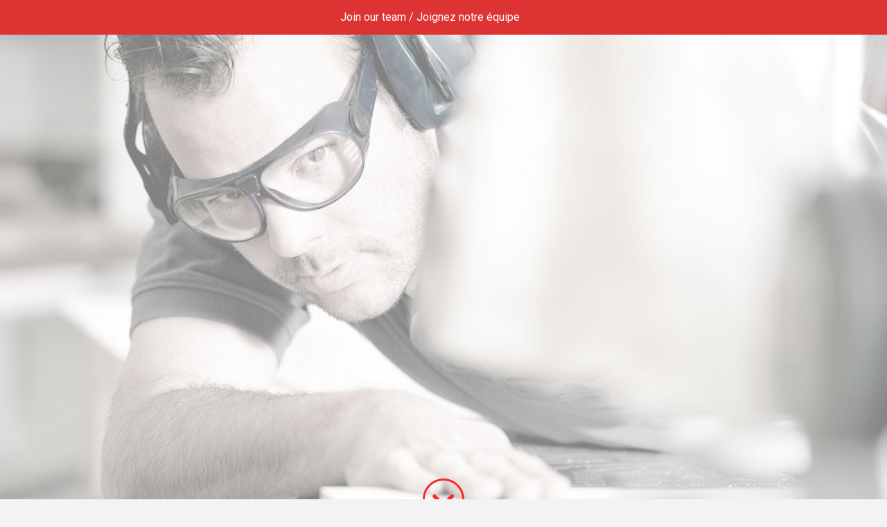

--- FILE ---
content_type: text/html; charset=UTF-8
request_url: https://louislartisan.com/
body_size: 31478
content:
<!DOCTYPE html>
<html class="no-js" lang="en-US">
<head>
<meta charset="UTF-8">
<script type="text/javascript">
/* <![CDATA[ */
var gform;gform||(document.addEventListener("gform_main_scripts_loaded",function(){gform.scriptsLoaded=!0}),document.addEventListener("gform/theme/scripts_loaded",function(){gform.themeScriptsLoaded=!0}),window.addEventListener("DOMContentLoaded",function(){gform.domLoaded=!0}),gform={domLoaded:!1,scriptsLoaded:!1,themeScriptsLoaded:!1,isFormEditor:()=>"function"==typeof InitializeEditor,callIfLoaded:function(o){return!(!gform.domLoaded||!gform.scriptsLoaded||!gform.themeScriptsLoaded&&!gform.isFormEditor()||(gform.isFormEditor()&&console.warn("The use of gform.initializeOnLoaded() is deprecated in the form editor context and will be removed in Gravity Forms 3.1."),o(),0))},initializeOnLoaded:function(o){gform.callIfLoaded(o)||(document.addEventListener("gform_main_scripts_loaded",()=>{gform.scriptsLoaded=!0,gform.callIfLoaded(o)}),document.addEventListener("gform/theme/scripts_loaded",()=>{gform.themeScriptsLoaded=!0,gform.callIfLoaded(o)}),window.addEventListener("DOMContentLoaded",()=>{gform.domLoaded=!0,gform.callIfLoaded(o)}))},hooks:{action:{},filter:{}},addAction:function(o,r,e,t){gform.addHook("action",o,r,e,t)},addFilter:function(o,r,e,t){gform.addHook("filter",o,r,e,t)},doAction:function(o){gform.doHook("action",o,arguments)},applyFilters:function(o){return gform.doHook("filter",o,arguments)},removeAction:function(o,r){gform.removeHook("action",o,r)},removeFilter:function(o,r,e){gform.removeHook("filter",o,r,e)},addHook:function(o,r,e,t,n){null==gform.hooks[o][r]&&(gform.hooks[o][r]=[]);var d=gform.hooks[o][r];null==n&&(n=r+"_"+d.length),gform.hooks[o][r].push({tag:n,callable:e,priority:t=null==t?10:t})},doHook:function(r,o,e){var t;if(e=Array.prototype.slice.call(e,1),null!=gform.hooks[r][o]&&((o=gform.hooks[r][o]).sort(function(o,r){return o.priority-r.priority}),o.forEach(function(o){"function"!=typeof(t=o.callable)&&(t=window[t]),"action"==r?t.apply(null,e):e[0]=t.apply(null,e)})),"filter"==r)return e[0]},removeHook:function(o,r,t,n){var e;null!=gform.hooks[o][r]&&(e=(e=gform.hooks[o][r]).filter(function(o,r,e){return!!(null!=n&&n!=o.tag||null!=t&&t!=o.priority)}),gform.hooks[o][r]=e)}});
/* ]]> */
</script>

<meta name="viewport" content="width=device-width, initial-scale=1.0">
<link rel="pingback" href="https://louislartisan.com/xmlrpc.php">
<title>Louis L&#039;artisan Inc. | Quality Custom Cabinets</title>
<meta name='robots' content='max-image-preview:large' />
<link rel="alternate" hreflang="fr-fr" href="https://louislartisan.com/fr/" />
<link rel="alternate" hreflang="en-us" href="https://louislartisan.com/" />
<link rel="alternate" hreflang="x-default" href="https://louislartisan.com/" />
<link rel='dns-prefetch' href='//www.google.com' />
<link rel="alternate" type="application/rss+xml" title="Louis L&#039;artisan Inc. &raquo; Feed" href="https://louislartisan.com/feed/" />
<link rel="alternate" type="application/rss+xml" title="Louis L&#039;artisan Inc. &raquo; Comments Feed" href="https://louislartisan.com/comments/feed/" />
<link rel="alternate" title="oEmbed (JSON)" type="application/json+oembed" href="https://louislartisan.com/wp-json/oembed/1.0/embed?url=https%3A%2F%2Flouislartisan.com%2F" />
<link rel="alternate" title="oEmbed (XML)" type="text/xml+oembed" href="https://louislartisan.com/wp-json/oembed/1.0/embed?url=https%3A%2F%2Flouislartisan.com%2F&#038;format=xml" />
<style id='wp-img-auto-sizes-contain-inline-css' type='text/css'>
img:is([sizes=auto i],[sizes^="auto," i]){contain-intrinsic-size:3000px 1500px}
/*# sourceURL=wp-img-auto-sizes-contain-inline-css */
</style>
<style id='wp-emoji-styles-inline-css' type='text/css'>

	img.wp-smiley, img.emoji {
		display: inline !important;
		border: none !important;
		box-shadow: none !important;
		height: 1em !important;
		width: 1em !important;
		margin: 0 0.07em !important;
		vertical-align: -0.1em !important;
		background: none !important;
		padding: 0 !important;
	}
/*# sourceURL=wp-emoji-styles-inline-css */
</style>
<style id='classic-theme-styles-inline-css' type='text/css'>
/*! This file is auto-generated */
.wp-block-button__link{color:#fff;background-color:#32373c;border-radius:9999px;box-shadow:none;text-decoration:none;padding:calc(.667em + 2px) calc(1.333em + 2px);font-size:1.125em}.wp-block-file__button{background:#32373c;color:#fff;text-decoration:none}
/*# sourceURL=/wp-includes/css/classic-themes.min.css */
</style>
<style id='global-styles-inline-css' type='text/css'>
:root{--wp--preset--aspect-ratio--square: 1;--wp--preset--aspect-ratio--4-3: 4/3;--wp--preset--aspect-ratio--3-4: 3/4;--wp--preset--aspect-ratio--3-2: 3/2;--wp--preset--aspect-ratio--2-3: 2/3;--wp--preset--aspect-ratio--16-9: 16/9;--wp--preset--aspect-ratio--9-16: 9/16;--wp--preset--color--black: #000000;--wp--preset--color--cyan-bluish-gray: #abb8c3;--wp--preset--color--white: #ffffff;--wp--preset--color--pale-pink: #f78da7;--wp--preset--color--vivid-red: #cf2e2e;--wp--preset--color--luminous-vivid-orange: #ff6900;--wp--preset--color--luminous-vivid-amber: #fcb900;--wp--preset--color--light-green-cyan: #7bdcb5;--wp--preset--color--vivid-green-cyan: #00d084;--wp--preset--color--pale-cyan-blue: #8ed1fc;--wp--preset--color--vivid-cyan-blue: #0693e3;--wp--preset--color--vivid-purple: #9b51e0;--wp--preset--gradient--vivid-cyan-blue-to-vivid-purple: linear-gradient(135deg,rgb(6,147,227) 0%,rgb(155,81,224) 100%);--wp--preset--gradient--light-green-cyan-to-vivid-green-cyan: linear-gradient(135deg,rgb(122,220,180) 0%,rgb(0,208,130) 100%);--wp--preset--gradient--luminous-vivid-amber-to-luminous-vivid-orange: linear-gradient(135deg,rgb(252,185,0) 0%,rgb(255,105,0) 100%);--wp--preset--gradient--luminous-vivid-orange-to-vivid-red: linear-gradient(135deg,rgb(255,105,0) 0%,rgb(207,46,46) 100%);--wp--preset--gradient--very-light-gray-to-cyan-bluish-gray: linear-gradient(135deg,rgb(238,238,238) 0%,rgb(169,184,195) 100%);--wp--preset--gradient--cool-to-warm-spectrum: linear-gradient(135deg,rgb(74,234,220) 0%,rgb(151,120,209) 20%,rgb(207,42,186) 40%,rgb(238,44,130) 60%,rgb(251,105,98) 80%,rgb(254,248,76) 100%);--wp--preset--gradient--blush-light-purple: linear-gradient(135deg,rgb(255,206,236) 0%,rgb(152,150,240) 100%);--wp--preset--gradient--blush-bordeaux: linear-gradient(135deg,rgb(254,205,165) 0%,rgb(254,45,45) 50%,rgb(107,0,62) 100%);--wp--preset--gradient--luminous-dusk: linear-gradient(135deg,rgb(255,203,112) 0%,rgb(199,81,192) 50%,rgb(65,88,208) 100%);--wp--preset--gradient--pale-ocean: linear-gradient(135deg,rgb(255,245,203) 0%,rgb(182,227,212) 50%,rgb(51,167,181) 100%);--wp--preset--gradient--electric-grass: linear-gradient(135deg,rgb(202,248,128) 0%,rgb(113,206,126) 100%);--wp--preset--gradient--midnight: linear-gradient(135deg,rgb(2,3,129) 0%,rgb(40,116,252) 100%);--wp--preset--font-size--small: 13px;--wp--preset--font-size--medium: 20px;--wp--preset--font-size--large: 36px;--wp--preset--font-size--x-large: 42px;--wp--preset--spacing--20: 0.44rem;--wp--preset--spacing--30: 0.67rem;--wp--preset--spacing--40: 1rem;--wp--preset--spacing--50: 1.5rem;--wp--preset--spacing--60: 2.25rem;--wp--preset--spacing--70: 3.38rem;--wp--preset--spacing--80: 5.06rem;--wp--preset--shadow--natural: 6px 6px 9px rgba(0, 0, 0, 0.2);--wp--preset--shadow--deep: 12px 12px 50px rgba(0, 0, 0, 0.4);--wp--preset--shadow--sharp: 6px 6px 0px rgba(0, 0, 0, 0.2);--wp--preset--shadow--outlined: 6px 6px 0px -3px rgb(255, 255, 255), 6px 6px rgb(0, 0, 0);--wp--preset--shadow--crisp: 6px 6px 0px rgb(0, 0, 0);}:where(.is-layout-flex){gap: 0.5em;}:where(.is-layout-grid){gap: 0.5em;}body .is-layout-flex{display: flex;}.is-layout-flex{flex-wrap: wrap;align-items: center;}.is-layout-flex > :is(*, div){margin: 0;}body .is-layout-grid{display: grid;}.is-layout-grid > :is(*, div){margin: 0;}:where(.wp-block-columns.is-layout-flex){gap: 2em;}:where(.wp-block-columns.is-layout-grid){gap: 2em;}:where(.wp-block-post-template.is-layout-flex){gap: 1.25em;}:where(.wp-block-post-template.is-layout-grid){gap: 1.25em;}.has-black-color{color: var(--wp--preset--color--black) !important;}.has-cyan-bluish-gray-color{color: var(--wp--preset--color--cyan-bluish-gray) !important;}.has-white-color{color: var(--wp--preset--color--white) !important;}.has-pale-pink-color{color: var(--wp--preset--color--pale-pink) !important;}.has-vivid-red-color{color: var(--wp--preset--color--vivid-red) !important;}.has-luminous-vivid-orange-color{color: var(--wp--preset--color--luminous-vivid-orange) !important;}.has-luminous-vivid-amber-color{color: var(--wp--preset--color--luminous-vivid-amber) !important;}.has-light-green-cyan-color{color: var(--wp--preset--color--light-green-cyan) !important;}.has-vivid-green-cyan-color{color: var(--wp--preset--color--vivid-green-cyan) !important;}.has-pale-cyan-blue-color{color: var(--wp--preset--color--pale-cyan-blue) !important;}.has-vivid-cyan-blue-color{color: var(--wp--preset--color--vivid-cyan-blue) !important;}.has-vivid-purple-color{color: var(--wp--preset--color--vivid-purple) !important;}.has-black-background-color{background-color: var(--wp--preset--color--black) !important;}.has-cyan-bluish-gray-background-color{background-color: var(--wp--preset--color--cyan-bluish-gray) !important;}.has-white-background-color{background-color: var(--wp--preset--color--white) !important;}.has-pale-pink-background-color{background-color: var(--wp--preset--color--pale-pink) !important;}.has-vivid-red-background-color{background-color: var(--wp--preset--color--vivid-red) !important;}.has-luminous-vivid-orange-background-color{background-color: var(--wp--preset--color--luminous-vivid-orange) !important;}.has-luminous-vivid-amber-background-color{background-color: var(--wp--preset--color--luminous-vivid-amber) !important;}.has-light-green-cyan-background-color{background-color: var(--wp--preset--color--light-green-cyan) !important;}.has-vivid-green-cyan-background-color{background-color: var(--wp--preset--color--vivid-green-cyan) !important;}.has-pale-cyan-blue-background-color{background-color: var(--wp--preset--color--pale-cyan-blue) !important;}.has-vivid-cyan-blue-background-color{background-color: var(--wp--preset--color--vivid-cyan-blue) !important;}.has-vivid-purple-background-color{background-color: var(--wp--preset--color--vivid-purple) !important;}.has-black-border-color{border-color: var(--wp--preset--color--black) !important;}.has-cyan-bluish-gray-border-color{border-color: var(--wp--preset--color--cyan-bluish-gray) !important;}.has-white-border-color{border-color: var(--wp--preset--color--white) !important;}.has-pale-pink-border-color{border-color: var(--wp--preset--color--pale-pink) !important;}.has-vivid-red-border-color{border-color: var(--wp--preset--color--vivid-red) !important;}.has-luminous-vivid-orange-border-color{border-color: var(--wp--preset--color--luminous-vivid-orange) !important;}.has-luminous-vivid-amber-border-color{border-color: var(--wp--preset--color--luminous-vivid-amber) !important;}.has-light-green-cyan-border-color{border-color: var(--wp--preset--color--light-green-cyan) !important;}.has-vivid-green-cyan-border-color{border-color: var(--wp--preset--color--vivid-green-cyan) !important;}.has-pale-cyan-blue-border-color{border-color: var(--wp--preset--color--pale-cyan-blue) !important;}.has-vivid-cyan-blue-border-color{border-color: var(--wp--preset--color--vivid-cyan-blue) !important;}.has-vivid-purple-border-color{border-color: var(--wp--preset--color--vivid-purple) !important;}.has-vivid-cyan-blue-to-vivid-purple-gradient-background{background: var(--wp--preset--gradient--vivid-cyan-blue-to-vivid-purple) !important;}.has-light-green-cyan-to-vivid-green-cyan-gradient-background{background: var(--wp--preset--gradient--light-green-cyan-to-vivid-green-cyan) !important;}.has-luminous-vivid-amber-to-luminous-vivid-orange-gradient-background{background: var(--wp--preset--gradient--luminous-vivid-amber-to-luminous-vivid-orange) !important;}.has-luminous-vivid-orange-to-vivid-red-gradient-background{background: var(--wp--preset--gradient--luminous-vivid-orange-to-vivid-red) !important;}.has-very-light-gray-to-cyan-bluish-gray-gradient-background{background: var(--wp--preset--gradient--very-light-gray-to-cyan-bluish-gray) !important;}.has-cool-to-warm-spectrum-gradient-background{background: var(--wp--preset--gradient--cool-to-warm-spectrum) !important;}.has-blush-light-purple-gradient-background{background: var(--wp--preset--gradient--blush-light-purple) !important;}.has-blush-bordeaux-gradient-background{background: var(--wp--preset--gradient--blush-bordeaux) !important;}.has-luminous-dusk-gradient-background{background: var(--wp--preset--gradient--luminous-dusk) !important;}.has-pale-ocean-gradient-background{background: var(--wp--preset--gradient--pale-ocean) !important;}.has-electric-grass-gradient-background{background: var(--wp--preset--gradient--electric-grass) !important;}.has-midnight-gradient-background{background: var(--wp--preset--gradient--midnight) !important;}.has-small-font-size{font-size: var(--wp--preset--font-size--small) !important;}.has-medium-font-size{font-size: var(--wp--preset--font-size--medium) !important;}.has-large-font-size{font-size: var(--wp--preset--font-size--large) !important;}.has-x-large-font-size{font-size: var(--wp--preset--font-size--x-large) !important;}
:where(.wp-block-post-template.is-layout-flex){gap: 1.25em;}:where(.wp-block-post-template.is-layout-grid){gap: 1.25em;}
:where(.wp-block-term-template.is-layout-flex){gap: 1.25em;}:where(.wp-block-term-template.is-layout-grid){gap: 1.25em;}
:where(.wp-block-columns.is-layout-flex){gap: 2em;}:where(.wp-block-columns.is-layout-grid){gap: 2em;}
:root :where(.wp-block-pullquote){font-size: 1.5em;line-height: 1.6;}
/*# sourceURL=global-styles-inline-css */
</style>
<link rel='stylesheet' id='wpml-legacy-dropdown-0-css' href='https://louislartisan.com/wp-content/plugins/sitepress-multilingual-cms/templates/language-switchers/legacy-dropdown/style.min.css?ver=1' type='text/css' media='all' />
<style id='wpml-legacy-dropdown-0-inline-css' type='text/css'>
.wpml-ls-statics-shortcode_actions, .wpml-ls-statics-shortcode_actions .wpml-ls-sub-menu, .wpml-ls-statics-shortcode_actions a {border-color:#cdcdcd;}.wpml-ls-statics-shortcode_actions a, .wpml-ls-statics-shortcode_actions .wpml-ls-sub-menu a, .wpml-ls-statics-shortcode_actions .wpml-ls-sub-menu a:link, .wpml-ls-statics-shortcode_actions li:not(.wpml-ls-current-language) .wpml-ls-link, .wpml-ls-statics-shortcode_actions li:not(.wpml-ls-current-language) .wpml-ls-link:link {color:#444444;background-color:#ffffff;}.wpml-ls-statics-shortcode_actions .wpml-ls-sub-menu a:hover,.wpml-ls-statics-shortcode_actions .wpml-ls-sub-menu a:focus, .wpml-ls-statics-shortcode_actions .wpml-ls-sub-menu a:link:hover, .wpml-ls-statics-shortcode_actions .wpml-ls-sub-menu a:link:focus {color:#000000;background-color:#eeeeee;}.wpml-ls-statics-shortcode_actions .wpml-ls-current-language > a {color:#444444;background-color:#ffffff;}.wpml-ls-statics-shortcode_actions .wpml-ls-current-language:hover>a, .wpml-ls-statics-shortcode_actions .wpml-ls-current-language>a:focus {color:#000000;background-color:#eeeeee;}
/*# sourceURL=wpml-legacy-dropdown-0-inline-css */
</style>
<link rel='stylesheet' id='x-stack-css' href='https://louislartisan.com/wp-content/themes/x/framework/dist/css/site/stacks/integrity-light.css?ver=10.7.12' type='text/css' media='all' />
<link rel='stylesheet' id='gforms_reset_css-css' href='https://louislartisan.com/wp-content/plugins/gravityforms/legacy/css/formreset.min.css?ver=2.9.26' type='text/css' media='all' />
<link rel='stylesheet' id='gforms_formsmain_css-css' href='https://louislartisan.com/wp-content/plugins/gravityforms/legacy/css/formsmain.min.css?ver=2.9.26' type='text/css' media='all' />
<link rel='stylesheet' id='gforms_ready_class_css-css' href='https://louislartisan.com/wp-content/plugins/gravityforms/legacy/css/readyclass.min.css?ver=2.9.26' type='text/css' media='all' />
<link rel='stylesheet' id='gforms_browsers_css-css' href='https://louislartisan.com/wp-content/plugins/gravityforms/legacy/css/browsers.min.css?ver=2.9.26' type='text/css' media='all' />
<link rel='stylesheet' id='x-gravity-forms-css' href='https://louislartisan.com/wp-content/themes/x/framework/dist/css/site/gravity_forms/integrity-light.css?ver=10.7.12' type='text/css' media='all' />
<link rel='stylesheet' id='x-child-css' href='https://louislartisan.com/wp-content/themes/x-child/style.css?ver=10.7.12' type='text/css' media='all' />
<link rel='stylesheet' id='easy-notification-bar-css' href='https://louislartisan.com/wp-content/plugins/easy-notification-bar/assets/css/front.css?ver=1.6.1' type='text/css' media='all' />
<style id='easy-notification-bar-inline-css' type='text/css'>
.easy-notification-bar{background:#dd3333;}
/*# sourceURL=easy-notification-bar-inline-css */
</style>
<link rel='stylesheet' id='js_composer_front-css' href='https://louislartisan.com/wp-content/plugins/js_composer/assets/css/js_composer.min.css?ver=8.7.2' type='text/css' media='all' />
<link rel='stylesheet' id='elementor-icons-css' href='https://louislartisan.com/wp-content/plugins/elementor/assets/lib/eicons/css/elementor-icons.min.css?ver=5.46.0' type='text/css' media='all' />
<link rel='stylesheet' id='elementor-frontend-css' href='https://louislartisan.com/wp-content/plugins/elementor/assets/css/frontend.min.css?ver=3.34.4' type='text/css' media='all' />
<link rel='stylesheet' id='elementor-post-1224-css' href='https://louislartisan.com/wp-content/uploads/elementor/css/post-1224.css?ver=1769807072' type='text/css' media='all' />
<style id='cs-inline-css' type='text/css'>
@media (min-width:1200px){.x-hide-xl{display:none !important;}}@media (min-width:979px) and (max-width:1199px){.x-hide-lg{display:none !important;}}@media (min-width:767px) and (max-width:978px){.x-hide-md{display:none !important;}}@media (min-width:480px) and (max-width:766px){.x-hide-sm{display:none !important;}}@media (max-width:479px){.x-hide-xs{display:none !important;}} a,h1 a:hover,h2 a:hover,h3 a:hover,h4 a:hover,h5 a:hover,h6 a:hover,.x-breadcrumb-wrap a:hover,.widget ul li a:hover,.widget ol li a:hover,.widget.widget_text ul li a,.widget.widget_text ol li a,.widget_nav_menu .current-menu-item > a,.x-accordion-heading .x-accordion-toggle:hover,.x-comment-author a:hover,.x-comment-time:hover,.x-recent-posts a:hover .h-recent-posts{color:#eb2e2e;}a:hover,.widget.widget_text ul li a:hover,.widget.widget_text ol li a:hover,.x-twitter-widget ul li a:hover{color:#d80f0f;}.rev_slider_wrapper,a.x-img-thumbnail:hover,.x-slider-container.below,.page-template-template-blank-3-php .x-slider-container.above,.page-template-template-blank-6-php .x-slider-container.above{border-color:#eb2e2e;}.entry-thumb:before,.x-pagination span.current,.woocommerce-pagination span[aria-current],.flex-direction-nav a,.flex-control-nav a:hover,.flex-control-nav a.flex-active,.mejs-time-current,.x-dropcap,.x-skill-bar .bar,.x-pricing-column.featured h2,.h-comments-title small,.x-entry-share .x-share:hover,.x-highlight,.x-recent-posts .x-recent-posts-img:after{background-color:#eb2e2e;}.x-nav-tabs > .active > a,.x-nav-tabs > .active > a:hover{box-shadow:inset 0 3px 0 0 #eb2e2e;}.x-main{width:calc(72% - 2.463055%);}.x-sidebar{width:calc(100% - 2.463055% - 72%);}.x-comment-author,.x-comment-time,.comment-form-author label,.comment-form-email label,.comment-form-url label,.comment-form-rating label,.comment-form-comment label,.widget_calendar #wp-calendar caption,.widget.widget_rss li .rsswidget{font-family:inherit;font-weight:inherit;}.p-landmark-sub,.p-meta,input,button,select,textarea{font-family:inherit;}.widget ul li a,.widget ol li a,.x-comment-time{color:#404040;}.widget_text ol li a,.widget_text ul li a{color:#eb2e2e;}.widget_text ol li a:hover,.widget_text ul li a:hover{color:#d80f0f;}.comment-form-author label,.comment-form-email label,.comment-form-url label,.comment-form-rating label,.comment-form-comment label,.widget_calendar #wp-calendar th,.p-landmark-sub strong,.widget_tag_cloud .tagcloud a:hover,.widget_tag_cloud .tagcloud a:active,.entry-footer a:hover,.entry-footer a:active,.x-breadcrumbs .current,.x-comment-author,.x-comment-author a{color:#404040;}.widget_calendar #wp-calendar th{border-color:#404040;}.h-feature-headline span i{background-color:#404040;}@media (max-width:978.98px){}html{font-size:16px;}@media (min-width:479px){html{font-size:16px;}}@media (min-width:766px){html{font-size:16px;}}@media (min-width:978px){html{font-size:16px;}}@media (min-width:1199px){html{font-size:16px;}}body{font-style:normal;font-weight:inherit;color:#404040;background:#f3f3f3 url(//louislartisan.com/wp-content/uploads/2014/11/background-texture-body1.png) center top repeat;}.w-b{font-weight:inherit !important;}h1,h2,h3,h4,h5,h6,.h1,.h2,.h3,.h4,.h5,.h6,.x-text-headline{font-family:inherit;font-style:normal;font-weight:inherit;}h1,.h1{letter-spacing:-0.016em;}h2,.h2{letter-spacing:-0.022em;}h3,.h3{letter-spacing:-0.027em;}h4,.h4{letter-spacing:-0.036em;}h5,.h5{letter-spacing:-0.042em;}h6,.h6{letter-spacing:-0.063em;}.w-h{font-weight:inherit !important;}.x-container.width{width:88%;}.x-container.max{max-width:1200px;}.x-bar-content.x-container.width{flex-basis:88%;}.x-main.full{float:none;clear:both;display:block;width:auto;}@media (max-width:978.98px){.x-main.full,.x-main.left,.x-main.right,.x-sidebar.left,.x-sidebar.right{float:none;display:block;width:auto !important;}}.entry-header,.entry-content{font-size:1rem;}body,input,button,select,textarea{font-family:inherit;}h1,h2,h3,h4,h5,h6,.h1,.h2,.h3,.h4,.h5,.h6,h1 a,h2 a,h3 a,h4 a,h5 a,h6 a,.h1 a,.h2 a,.h3 a,.h4 a,.h5 a,.h6 a,blockquote{color:#404040;}.cfc-h-tx{color:#404040 !important;}.cfc-h-bd{border-color:#404040 !important;}.cfc-h-bg{background-color:#404040 !important;}.cfc-b-tx{color:#404040 !important;}.cfc-b-bd{border-color:#404040 !important;}.cfc-b-bg{background-color:#404040 !important;}.x-btn,.button,[type="submit"]{color:#ffffff;border-color:#ac1100;background-color:#ff2a13;text-shadow:0 0.075em 0.075em rgba(0,0,0,0.5);border-radius:0.25em;}.x-btn:hover,.button:hover,[type="submit"]:hover{color:#ffffff;border-color:#600900;background-color:#ef2201;text-shadow:0 0.075em 0.075em rgba(0,0,0,0.5);}.x-btn.x-btn-real,.x-btn.x-btn-real:hover{margin-bottom:0.25em;text-shadow:0 0.075em 0.075em rgba(0,0,0,0.65);}.x-btn.x-btn-real{box-shadow:0 0.25em 0 0 #a71000,0 4px 9px rgba(0,0,0,0.75);}.x-btn.x-btn-real:hover{box-shadow:0 0.25em 0 0 #a71000,0 4px 9px rgba(0,0,0,0.75);}.x-btn.x-btn-flat,.x-btn.x-btn-flat:hover{margin-bottom:0;text-shadow:0 0.075em 0.075em rgba(0,0,0,0.65);box-shadow:none;}.x-btn.x-btn-transparent,.x-btn.x-btn-transparent:hover{margin-bottom:0;border-width:3px;text-shadow:none;text-transform:uppercase;background-color:transparent;box-shadow:none;}.h-widget:before,.x-flickr-widget .h-widget:before,.x-dribbble-widget .h-widget:before{position:relative;font-weight:normal;font-style:normal;line-height:1;text-decoration:inherit;-webkit-font-smoothing:antialiased;speak:none;}.h-widget:before{padding-right:0.4em;font-family:"fontawesome";}.x-flickr-widget .h-widget:before,.x-dribbble-widget .h-widget:before{top:0.025em;padding-right:0.35em;font-family:"foundationsocial";font-size:0.785em;}.widget_archive .h-widget:before{content:"\f303";top:-0.045em;font-size:0.925em;}.widget_calendar .h-widget:before{content:"\f073";top:-0.0825em;font-size:0.85em;}.widget_categories .h-widget:before,.widget_product_categories .h-widget:before{content:"\f02e";font-size:0.95em;}.widget_nav_menu .h-widget:before,.widget_layered_nav .h-widget:before{content:"\f0c9";}.widget_meta .h-widget:before{content:"\f0fe";top:-0.065em;font-size:0.895em;}.widget_pages .h-widget:before{font-family:"FontAwesomeRegular";content:"\f15c";top:-0.065em;font-size:0.85em;}.widget_recent_reviews .h-widget:before,.widget_recent_comments .h-widget:before{content:"\f086";top:-0.065em;font-size:0.895em;}.widget_recent_entries .h-widget:before{content:"\f02d";top:-0.045em;font-size:0.875em;}.widget_rss .h-widget:before{content:"\f09e";padding-right:0.2em;}.widget_search .h-widget:before,.widget_product_search .h-widget:before{content:"\f0a4";top:-0.075em;font-size:0.85em;}.widget_tag_cloud .h-widget:before,.widget_product_tag_cloud .h-widget:before{content:"\f02c";font-size:0.925em;}.widget_text .h-widget:before{content:"\f054";padding-right:0.4em;font-size:0.925em;}.x-dribbble-widget .h-widget:before{content:"\f009";}.x-flickr-widget .h-widget:before{content:"\f010";padding-right:0.35em;}.widget_best_sellers .h-widget:before{content:"\f091";top:-0.0975em;font-size:0.815em;}.widget_shopping_cart .h-widget:before{content:"\f07a";top:-0.05em;font-size:0.945em;}.widget_products .h-widget:before{content:"\f0f2";top:-0.05em;font-size:0.945em;}.widget_featured_products .h-widget:before{content:"\f0a3";}.widget_layered_nav_filters .h-widget:before{content:"\f046";top:1px;}.widget_onsale .h-widget:before{content:"\f02b";font-size:0.925em;}.widget_price_filter .h-widget:before{content:"\f0d6";font-size:1.025em;}.widget_random_products .h-widget:before{content:"\f074";font-size:0.925em;}.widget_recently_viewed_products .h-widget:before{content:"\f06e";}.widget_recent_products .h-widget:before{content:"\f08d";top:-0.035em;font-size:0.9em;}.widget_top_rated_products .h-widget:before{content:"\f075";top:-0.145em;font-size:0.885em;}body .gform_wrapper .gfield_required{color:#eb2e2e;}body .gform_wrapper h2.gsection_title,body .gform_wrapper h3.gform_title,body .gform_wrapper .top_label .gfield_label,body .gform_wrapper .left_label .gfield_label,body .gform_wrapper .right_label .gfield_label{font-weight:inherit;}body .gform_wrapper h2.gsection_title{letter-spacing:-0.022em!important;}body .gform_wrapper h3.gform_title{letter-spacing:-0.027em!important;}body .gform_wrapper .top_label .gfield_label,body .gform_wrapper .left_label .gfield_label,body .gform_wrapper .right_label .gfield_label{color:#404040;}body .gform_wrapper .validation_message{font-weight:inherit;}.x-topbar .p-info a:hover,.x-widgetbar .widget ul li a:hover{color:#eb2e2e;}.x-topbar .p-info,.x-topbar .p-info a,.x-navbar .desktop .x-nav > li > a,.x-navbar .desktop .sub-menu a,.x-navbar .mobile .x-nav li > a,.x-breadcrumb-wrap a,.x-breadcrumbs .delimiter{color:#404040;}.x-navbar .desktop .x-nav > li > a:hover,.x-navbar .desktop .x-nav > .x-active > a,.x-navbar .desktop .x-nav > .current-menu-item > a,.x-navbar .desktop .sub-menu a:hover,.x-navbar .desktop .sub-menu .x-active > a,.x-navbar .desktop .sub-menu .current-menu-item > a,.x-navbar .desktop .x-nav .x-megamenu > .sub-menu > li > a,.x-navbar .mobile .x-nav li > a:hover,.x-navbar .mobile .x-nav .x-active > a,.x-navbar .mobile .x-nav .current-menu-item > a{color:#af161b;}.x-navbar .desktop .x-nav > li > a:hover,.x-navbar .desktop .x-nav > .x-active > a,.x-navbar .desktop .x-nav > .current-menu-item > a{box-shadow:inset 0 4px 0 0 #eb2e2e;}.x-navbar .desktop .x-nav > li > a{height:90px;padding-top:55px;}.x-navbar-fixed-top-active .x-navbar-wrap{margin-bottom:1px;}.x-navbar .desktop .x-nav > li ul{top:calc(90px - 15px);}@media (max-width:979px){.x-navbar-fixed-top-active .x-navbar-wrap{margin-bottom:0;}}body.x-navbar-fixed-top-active .x-navbar-wrap{height:90px;}.x-navbar-inner{min-height:90px;}.x-brand{margin-top:30px;font-family:inherit;font-size:36px;font-style:normal;font-weight:inherit;letter-spacing:-0.083em;color:#272727;}.x-brand:hover,.x-brand:focus{color:#272727;}.x-brand img{width:calc(px / 2);}.x-navbar .x-nav-wrap .x-nav > li > a{font-family:inherit;font-style:normal;font-weight:inherit;letter-spacing:0.154em;text-transform:uppercase;}.x-navbar .desktop .x-nav > li > a{font-size:13px;}.x-navbar .desktop .x-nav > li > a:not(.x-btn-navbar-woocommerce){padding-left:19px;padding-right:19px;}.x-navbar .desktop .x-nav > li > a > span{margin-right:-0.154em;}.x-btn-navbar{margin-top:20px;}.x-btn-navbar,.x-btn-navbar.collapsed{font-size:24px;}@media (max-width:979px){body.x-navbar-fixed-top-active .x-navbar-wrap{height:auto;}.x-widgetbar{left:0;right:0;}}.bg .mejs-container,.x-video .mejs-container{position:unset !important;} @font-face{font-family:'FontAwesomePro';font-style:normal;font-weight:900;font-display:block;src:url('https://louislartisan.com/wp-content/plugins/cornerstone/assets/fonts/fa-solid-900.woff2?ver=6.7.2') format('woff2'),url('https://louislartisan.com/wp-content/plugins/cornerstone/assets/fonts/fa-solid-900.ttf?ver=6.7.2') format('truetype');}[data-x-fa-pro-icon]{font-family:"FontAwesomePro" !important;}[data-x-fa-pro-icon]:before{content:attr(data-x-fa-pro-icon);}[data-x-icon],[data-x-icon-o],[data-x-icon-l],[data-x-icon-s],[data-x-icon-b],[data-x-icon-sr],[data-x-icon-ss],[data-x-icon-sl],[data-x-fa-pro-icon],[class*="cs-fa-"]{display:inline-flex;font-style:normal;font-weight:400;text-decoration:inherit;text-rendering:auto;-webkit-font-smoothing:antialiased;-moz-osx-font-smoothing:grayscale;}[data-x-icon].left,[data-x-icon-o].left,[data-x-icon-l].left,[data-x-icon-s].left,[data-x-icon-b].left,[data-x-icon-sr].left,[data-x-icon-ss].left,[data-x-icon-sl].left,[data-x-fa-pro-icon].left,[class*="cs-fa-"].left{margin-right:0.5em;}[data-x-icon].right,[data-x-icon-o].right,[data-x-icon-l].right,[data-x-icon-s].right,[data-x-icon-b].right,[data-x-icon-sr].right,[data-x-icon-ss].right,[data-x-icon-sl].right,[data-x-fa-pro-icon].right,[class*="cs-fa-"].right{margin-left:0.5em;}[data-x-icon]:before,[data-x-icon-o]:before,[data-x-icon-l]:before,[data-x-icon-s]:before,[data-x-icon-b]:before,[data-x-icon-sr]:before,[data-x-icon-ss]:before,[data-x-icon-sl]:before,[data-x-fa-pro-icon]:before,[class*="cs-fa-"]:before{line-height:1;}@font-face{font-family:'FontAwesome';font-style:normal;font-weight:900;font-display:block;src:url('https://louislartisan.com/wp-content/plugins/cornerstone/assets/fonts/fa-solid-900.woff2?ver=6.7.2') format('woff2'),url('https://louislartisan.com/wp-content/plugins/cornerstone/assets/fonts/fa-solid-900.ttf?ver=6.7.2') format('truetype');}[data-x-icon],[data-x-icon-s],[data-x-icon][class*="cs-fa-"]{font-family:"FontAwesome" !important;font-weight:900;}[data-x-icon]:before,[data-x-icon][class*="cs-fa-"]:before{content:attr(data-x-icon);}[data-x-icon-s]:before{content:attr(data-x-icon-s);}@font-face{font-family:'FontAwesomeRegular';font-style:normal;font-weight:400;font-display:block;src:url('https://louislartisan.com/wp-content/plugins/cornerstone/assets/fonts/fa-regular-400.woff2?ver=6.7.2') format('woff2'),url('https://louislartisan.com/wp-content/plugins/cornerstone/assets/fonts/fa-regular-400.ttf?ver=6.7.2') format('truetype');}@font-face{font-family:'FontAwesomePro';font-style:normal;font-weight:400;font-display:block;src:url('https://louislartisan.com/wp-content/plugins/cornerstone/assets/fonts/fa-regular-400.woff2?ver=6.7.2') format('woff2'),url('https://louislartisan.com/wp-content/plugins/cornerstone/assets/fonts/fa-regular-400.ttf?ver=6.7.2') format('truetype');}[data-x-icon-o]{font-family:"FontAwesomeRegular" !important;}[data-x-icon-o]:before{content:attr(data-x-icon-o);}@font-face{font-family:'FontAwesomeLight';font-style:normal;font-weight:300;font-display:block;src:url('https://louislartisan.com/wp-content/plugins/cornerstone/assets/fonts/fa-light-300.woff2?ver=6.7.2') format('woff2'),url('https://louislartisan.com/wp-content/plugins/cornerstone/assets/fonts/fa-light-300.ttf?ver=6.7.2') format('truetype');}@font-face{font-family:'FontAwesomePro';font-style:normal;font-weight:300;font-display:block;src:url('https://louislartisan.com/wp-content/plugins/cornerstone/assets/fonts/fa-light-300.woff2?ver=6.7.2') format('woff2'),url('https://louislartisan.com/wp-content/plugins/cornerstone/assets/fonts/fa-light-300.ttf?ver=6.7.2') format('truetype');}[data-x-icon-l]{font-family:"FontAwesomeLight" !important;font-weight:300;}[data-x-icon-l]:before{content:attr(data-x-icon-l);}@font-face{font-family:'FontAwesomeBrands';font-style:normal;font-weight:normal;font-display:block;src:url('https://louislartisan.com/wp-content/plugins/cornerstone/assets/fonts/fa-brands-400.woff2?ver=6.7.2') format('woff2'),url('https://louislartisan.com/wp-content/plugins/cornerstone/assets/fonts/fa-brands-400.ttf?ver=6.7.2') format('truetype');}[data-x-icon-b]{font-family:"FontAwesomeBrands" !important;}[data-x-icon-b]:before{content:attr(data-x-icon-b);}.widget.widget_rss li .rsswidget:before{content:"\f35d";padding-right:0.4em;font-family:"FontAwesome";}myclass1{color:#000000;font-size:20px;font-weight:700;}.single-x-portfolio .p-meta{display:none;}.x-portfolio .entry-extra .x-btn{display:none;}.x-navbar-inner{min-height:120px;background:url("/wp-content/uploads/2014/11/navigation-background.jpg")}.x-navbar .x-nav > li > a{height:90px;padding-top:50px;}@media (max-width:979px){.x-navbar-inner{background:white;}}ul.sub-menu li a{margin-top:9px !important;}.x-colophon.bottom{background:url("https://louislartisan.com/wp-content/uploads/2014/11/footer-background.jpg") repeat scroll 0 0 rgba(0,0,0,0);}.x-colophon.bottom{color:#000000;font-size:14px;text-align:center;}.x-navbar .x-nav > li > a{letter-spacing:0px !important;}.h-custom-headline.accent span:before,.h-custom-headline.accent span:after{border-top:3px solid red;;}.h-custom-headline.accent2 span:before,.h-custom-headline.accent2 span:after{border-top:1px solid #EB2D2F;border-bottom:1px solid #F09A9B;}.h-custom-headline.accent span::before,.h-custom-headline.accent span::after{top:25%;}.fullcoveredvideo video,.fullscreenvideo video{background:none repeat scroll 0 0 #fff;}.x-breadcrumb-wrap{padding:43px 0 1.05em;}.portfolio2 h4{line-height:1.4;margin-bottom:0.5em;margin-top:0.25em;}#menu-item-164 a{background-image:url("/wp-content/uploads/2014/11/icon-facebook.png" );background-position:0 -22px;display:block;height:22px;margin-left:15px;outline:medium none;padding:0;text-indent:-9999px;width:11px;margin-top:49px;box-shadow:none;}#menu-item-164 a:hover{background-position:0 0px;}#menu-item-165 a{background-image:url("/wp-content/uploads/2014/11/icon-linkedin.png" );background-position:0 -22px;display:block;height:22px;margin-left:20px;outline:medium none;padding:0;text-indent:-9999px;width:23px;margin-top:43px;box-shadow:none;}#menu-item-165 a:hover{background-position:0 0px;}#menu-item-166 a:hover{background-position:0 0px;}#menu-item-180 a{background-image:url("/wp-content/uploads/2014/11/icon-facebook.png" );background-position:0 -22px;display:block;height:22px;margin-left:15px;outline:medium none;padding:0;text-indent:-9999px;width:11px;margin-top:49px;box-shadow:none;}#menu-item-180 a:hover{background-position:0 0px;}#menu-item-181 a{background-image:url("/wp-content/uploads/2014/11/icon-linkedin.png" );background-position:0 -22px;display:block;height:22px;margin-left:20px;outline:medium none;padding:0;text-indent:-9999px;width:23px;margin-top:49px;box-shadow:none;}#menu-item-181 a:hover{background-position:0 0px;}#menu-item-182 a:hover{background-position:0 0px;}@media (min-width:980px) and (max-width:1024px){.x-navbar-static-active .x-navbar .x-nav > li > a,.x-navbar-fixed-top-active .x-navbar .x-nav > li > a{font-size:1.0vw!important;letter-spacing:.5px;}}@media (min-width:1025px) and (max-width:1280px){.x-navbar-static-active .x-navbar .x-nav > li > a,.x-navbar-fixed-top-active .x-navbar .x-nav > li > a{font-size:1.0vw!important;letter-spacing:.5px;}}#menu-item-429 a{background-image:url("/wp-content/uploads/2014/11/icon-facebook.png" );background-position:0 -22px;display:block;height:22px;margin-left:15px;outline:medium none;padding:0;text-indent:-9999px;width:11px;margin-top:49px;box-shadow:none;}#menu-item-429 a:hover{background-position:0 0px;}#menu-item-430 a{background-image:url("/wp-content/uploads/2014/11/icon-linkedin.png" );background-position:0 -22px;display:block;height:22px;margin-left:20px;outline:medium none;padding:0;text-indent:-9999px;width:23px;margin-top:49px;box-shadow:none;}#menu-item-430 a:hover{background-position:0 0px;}#menu-item-431 a:hover{background-position:0 0px;}#menu-item-420 a{background-image:url("/wp-content/uploads/2014/11/icon-facebook.png" );background-position:0 -22px;display:block;height:22px;margin-left:15px;outline:medium none;padding:0;text-indent:-9999px;width:11px;margin-top:49px;box-shadow:none;}#menu-item-420 a:hover{background-position:0 0px;}#menu-item-421 a{background-image:url("/wp-content/uploads/2014/11/icon-linkedin.png" );background-position:0 -22px;display:block;height:22px;margin-left:20px;outline:medium none;padding:0;text-indent:-9999px;width:23px;margin-top:49px;box-shadow:none;}#menu-item-421 a:hover{background-position:0 0px;}#menu-item-422 a:hover{background-position:0 0px;}blockquote{font-size:130.4%;}.h-callout{font-size:1.75em;text-transform:uppercase;}.x-recent-posts .x-recent-posts-img{padding-bottom:2.25%;}body .gform_wrapper .top_label li.gfield.gf_left_half,body .gform_wrapper .top_label li.gfield.gf_right_half{float:none;}.x-flexslider-featured-gallery{background:#fff;display:none;}
/*# sourceURL=cs-inline-css */
</style>
<link rel='stylesheet' id='elementor-gf-local-roboto-css' href='https://louislartisan.com/wp-content/uploads/elementor/google-fonts/css/roboto.css?ver=1746480159' type='text/css' media='all' />
<link rel='stylesheet' id='elementor-gf-local-robotoslab-css' href='https://louislartisan.com/wp-content/uploads/elementor/google-fonts/css/robotoslab.css?ver=1746480164' type='text/css' media='all' />
<script type="text/javascript" src="https://louislartisan.com/wp-includes/js/jquery/jquery.min.js?ver=3.7.1" id="jquery-core-js"></script>
<script type="text/javascript" src="https://louislartisan.com/wp-includes/js/jquery/jquery-migrate.min.js?ver=3.4.1" id="jquery-migrate-js"></script>
<script type="text/javascript" src="//louislartisan.com/wp-content/plugins/revslider/sr6/assets/js/rbtools.min.js?ver=6.7.40" async id="tp-tools-js"></script>
<script type="text/javascript" src="//louislartisan.com/wp-content/plugins/revslider/sr6/assets/js/rs6.min.js?ver=6.7.40" async id="revmin-js"></script>
<script type="text/javascript" src="https://louislartisan.com/wp-content/plugins/sitepress-multilingual-cms/templates/language-switchers/legacy-dropdown/script.min.js?ver=1" id="wpml-legacy-dropdown-0-js"></script>
<script type="text/javascript" defer='defer' src="https://louislartisan.com/wp-content/plugins/gravityforms/js/jquery.json.min.js?ver=2.9.26" id="gform_json-js"></script>
<script type="text/javascript" id="gform_gravityforms-js-extra">
/* <![CDATA[ */
var gf_global = {"gf_currency_config":{"name":"Canadian Dollar","symbol_left":"$","symbol_right":"CAD","symbol_padding":" ","thousand_separator":",","decimal_separator":".","decimals":2,"code":"CAD"},"base_url":"https://louislartisan.com/wp-content/plugins/gravityforms","number_formats":[],"spinnerUrl":"https://louislartisan.com/wp-content/plugins/gravityforms/images/spinner.svg","version_hash":"a744d160d627a099195dc519e2ae4670","strings":{"newRowAdded":"New row added.","rowRemoved":"Row removed","formSaved":"The form has been saved.  The content contains the link to return and complete the form."}};
var gform_i18n = {"datepicker":{"days":{"monday":"Mo","tuesday":"Tu","wednesday":"We","thursday":"Th","friday":"Fr","saturday":"Sa","sunday":"Su"},"months":{"january":"January","february":"February","march":"March","april":"April","may":"May","june":"June","july":"July","august":"August","september":"September","october":"October","november":"November","december":"December"},"firstDay":0,"iconText":"Select date"}};
var gf_legacy_multi = {"1":"1"};
var gform_gravityforms = {"strings":{"invalid_file_extension":"This type of file is not allowed. Must be one of the following:","delete_file":"Delete this file","in_progress":"in progress","file_exceeds_limit":"File exceeds size limit","illegal_extension":"This type of file is not allowed.","max_reached":"Maximum number of files reached","unknown_error":"There was a problem while saving the file on the server","currently_uploading":"Please wait for the uploading to complete","cancel":"Cancel","cancel_upload":"Cancel this upload","cancelled":"Cancelled","error":"Error","message":"Message"},"vars":{"images_url":"https://louislartisan.com/wp-content/plugins/gravityforms/images"}};
//# sourceURL=gform_gravityforms-js-extra
/* ]]> */
</script>
<script type="text/javascript" id="gform_gravityforms-js-before">
/* <![CDATA[ */

//# sourceURL=gform_gravityforms-js-before
/* ]]> */
</script>
<script type="text/javascript" defer='defer' src="https://louislartisan.com/wp-content/plugins/gravityforms/js/gravityforms.min.js?ver=2.9.26" id="gform_gravityforms-js"></script>
<script type="text/javascript" defer='defer' src="https://www.google.com/recaptcha/api.js?hl=en&amp;ver=65f653bd669d66e26dad4b69a5ee51d3#038;render=explicit" id="gform_recaptcha-js"></script>
<script type="text/javascript" defer='defer' src="https://louislartisan.com/wp-content/plugins/gravityforms/assets/js/dist/utils.min.js?ver=48a3755090e76a154853db28fc254681" id="gform_gravityforms_utils-js"></script>
<script></script><link rel="https://api.w.org/" href="https://louislartisan.com/wp-json/" /><link rel="alternate" title="JSON" type="application/json" href="https://louislartisan.com/wp-json/wp/v2/pages/59" /><link rel="canonical" href="https://louislartisan.com/" />
<link rel='shortlink' href='https://louislartisan.com/' />
<meta name="generator" content="WPML ver:4.8.6 stt:1,4;" />
<style>/* CSS added by WP Meta and Date Remover*/.entry-meta {display:none !important;}
	.home .entry-meta { display: none; }
	.entry-footer {display:none !important;}
	.home .entry-footer { display: none; }</style><style>/* CSS added by WP Meta and Date Remover*/.entry-meta {display:none !important;}
	.home .entry-meta { display: none; }
	.entry-footer {display:none !important;}
	.home .entry-footer { display: none; }</style><meta name="generator" content="Elementor 3.34.4; features: additional_custom_breakpoints; settings: css_print_method-external, google_font-enabled, font_display-auto">
			<style>
				.e-con.e-parent:nth-of-type(n+4):not(.e-lazyloaded):not(.e-no-lazyload),
				.e-con.e-parent:nth-of-type(n+4):not(.e-lazyloaded):not(.e-no-lazyload) * {
					background-image: none !important;
				}
				@media screen and (max-height: 1024px) {
					.e-con.e-parent:nth-of-type(n+3):not(.e-lazyloaded):not(.e-no-lazyload),
					.e-con.e-parent:nth-of-type(n+3):not(.e-lazyloaded):not(.e-no-lazyload) * {
						background-image: none !important;
					}
				}
				@media screen and (max-height: 640px) {
					.e-con.e-parent:nth-of-type(n+2):not(.e-lazyloaded):not(.e-no-lazyload),
					.e-con.e-parent:nth-of-type(n+2):not(.e-lazyloaded):not(.e-no-lazyload) * {
						background-image: none !important;
					}
				}
			</style>
			<meta name="generator" content="Powered by WPBakery Page Builder - drag and drop page builder for WordPress."/>
<meta name="generator" content="Powered by Slider Revolution 6.7.40 - responsive, Mobile-Friendly Slider Plugin for WordPress with comfortable drag and drop interface." />
<link rel="icon" href="https://louislartisan.com/wp-content/uploads/2018/12/cropped-ll-favicon-large-32x32.png" sizes="32x32" />
<link rel="icon" href="https://louislartisan.com/wp-content/uploads/2018/12/cropped-ll-favicon-large-192x192.png" sizes="192x192" />
<link rel="apple-touch-icon" href="https://louislartisan.com/wp-content/uploads/2018/12/cropped-ll-favicon-large-180x180.png" />
<meta name="msapplication-TileImage" content="https://louislartisan.com/wp-content/uploads/2018/12/cropped-ll-favicon-large-270x270.png" />
<script>function setREVStartSize(e){
			//window.requestAnimationFrame(function() {
				window.RSIW = window.RSIW===undefined ? window.innerWidth : window.RSIW;
				window.RSIH = window.RSIH===undefined ? window.innerHeight : window.RSIH;
				try {
					var pw = document.getElementById(e.c).parentNode.offsetWidth,
						newh;
					pw = pw===0 || isNaN(pw) || (e.l=="fullwidth" || e.layout=="fullwidth") ? window.RSIW : pw;
					e.tabw = e.tabw===undefined ? 0 : parseInt(e.tabw);
					e.thumbw = e.thumbw===undefined ? 0 : parseInt(e.thumbw);
					e.tabh = e.tabh===undefined ? 0 : parseInt(e.tabh);
					e.thumbh = e.thumbh===undefined ? 0 : parseInt(e.thumbh);
					e.tabhide = e.tabhide===undefined ? 0 : parseInt(e.tabhide);
					e.thumbhide = e.thumbhide===undefined ? 0 : parseInt(e.thumbhide);
					e.mh = e.mh===undefined || e.mh=="" || e.mh==="auto" ? 0 : parseInt(e.mh,0);
					if(e.layout==="fullscreen" || e.l==="fullscreen")
						newh = Math.max(e.mh,window.RSIH);
					else{
						e.gw = Array.isArray(e.gw) ? e.gw : [e.gw];
						for (var i in e.rl) if (e.gw[i]===undefined || e.gw[i]===0) e.gw[i] = e.gw[i-1];
						e.gh = e.el===undefined || e.el==="" || (Array.isArray(e.el) && e.el.length==0)? e.gh : e.el;
						e.gh = Array.isArray(e.gh) ? e.gh : [e.gh];
						for (var i in e.rl) if (e.gh[i]===undefined || e.gh[i]===0) e.gh[i] = e.gh[i-1];
											
						var nl = new Array(e.rl.length),
							ix = 0,
							sl;
						e.tabw = e.tabhide>=pw ? 0 : e.tabw;
						e.thumbw = e.thumbhide>=pw ? 0 : e.thumbw;
						e.tabh = e.tabhide>=pw ? 0 : e.tabh;
						e.thumbh = e.thumbhide>=pw ? 0 : e.thumbh;
						for (var i in e.rl) nl[i] = e.rl[i]<window.RSIW ? 0 : e.rl[i];
						sl = nl[0];
						for (var i in nl) if (sl>nl[i] && nl[i]>0) { sl = nl[i]; ix=i;}
						var m = pw>(e.gw[ix]+e.tabw+e.thumbw) ? 1 : (pw-(e.tabw+e.thumbw)) / (e.gw[ix]);
						newh =  (e.gh[ix] * m) + (e.tabh + e.thumbh);
					}
					var el = document.getElementById(e.c);
					if (el!==null && el) el.style.height = newh+"px";
					el = document.getElementById(e.c+"_wrapper");
					if (el!==null && el) {
						el.style.height = newh+"px";
						el.style.display = "block";
					}
				} catch(e){
					console.log("Failure at Presize of Slider:" + e)
				}
			//});
		  };</script>
		<style type="text/css" id="wp-custom-css">
			.single-jetpack-portfolio .entry-meta-header {
display: none;
}

.single-jetpack-portfolio .entry-meta-header {
display: none;
}

		</style>
		<noscript><style> .wpb_animate_when_almost_visible { opacity: 1; }</style></noscript></head>
<body data-rsssl=1 class="home wp-singular page-template page-template-template-blank-4 page-template-template-blank-4-php page page-id-59 wp-theme-x wp-child-theme-x-child x-integrity x-integrity-light x-child-theme-active x-full-width-layout-active x-full-width-active x-post-meta-disabled x-portfolio-meta-disabled wpb-js-composer js-comp-ver-8.7.2 vc_responsive elementor-default elementor-kit-1224 elementor-page elementor-page-59 x-navbar-fixed-top-active x-one-page-navigation-active cornerstone-v7_7_12 x-v10_7_12">

  			<div class="easy-notification-bar easy-notification-bar--align_center">
				<div class="easy-notification-bar-container enb-system-font">
											<div class="easy-notification-bar-message">Join our team / Joignez notre équipe</div>
																<div class="easy-notification-bar-button">
							<a class="easy-notification-bar-button__link" href="mailto:mf@louislartisan.com"></a>
						</div>
									</div>
							</div>
			
  
  <div id="x-root" class="x-root">

    
    <div id="top" class="site">

    
      <div class="x-slider-container above bg-video">

        <div  class="x-video player bg transparent hide-controls autoplay loop muted playsinline" data-x-element-mejs="{&quot;poster&quot;:&quot;https:\/\/louislartisan.com\/wp-content\/uploads\/2014\/11\/background-image-mobile.jpg&quot;}"  data-x-video-options='[]'><script type="text/template"><div class="x-video-inner video/mp4  transparent"><video class="x-mejs has-stack-styles" poster="https://louislartisan.com/wp-content/uploads/2014/11/background-image-mobile.jpg" preload="metadata" autoplay loop muted playsinline><source src="https://louislartisan.com//wp-content/uploads/2014/11/5183-intro-video-v1-compressed.mp4" type="video/mp4"></video></div></script></div>
        
          <style scoped>
            .x-slider-scroll-bottom.above       { color: #ff2626;       }
            .x-slider-scroll-bottom.above:hover { color: #494949; }
          </style>

          <a href="#" class="x-slider-scroll-bottom above bottom center">
            <i class='x-framework-icon x-icon-angle-down' data-x-icon-s='&#xf107;' aria-hidden=true></i>          </a>

        
        
			<!-- START Home En REVOLUTION SLIDER 6.7.40 --><p class="rs-p-wp-fix"></p>
			<rs-module-wrap id="rev_slider_1_1_wrapper" data-source="gallery" style="visibility:hidden;background:transparent;padding:0;">
				<rs-module id="rev_slider_1_1" style="" data-version="6.7.40">
					<rs-slides style="overflow: hidden; position: absolute;">
						<rs-slide style="position: absolute;" data-key="rs-2" data-title="Slide" data-anim="adpr:false;">
							<img src="//louislartisan.com/wp-content/plugins/revslider/sr6/assets/assets/dummy.png" alt="Slide" title="Home" class="rev-slidebg tp-rs-img rs-lazyload" data-lazyload="//louislartisan.com/wp-content/plugins/revslider/sr6/assets/assets/transparent.png" data-bg="p:center top;" data-no-retina>
<!--
							--><rs-layer
								id="slider-1-slide-2-layer-1" 
								data-type="image"
								data-rsp_ch="on"
								data-xy="x:c;y:c;yo:-70px;"
								data-text="l:22;a:inherit;"
								data-dim="w:846;h:290;"
								data-frame_0="tp:600;"
								data-frame_1="tp:600;st:0;"
								data-frame_999="st:w;sR:8700;auto:true;"
								style="z-index:5;"
							><img fetchpriority="high" src="//louislartisan.com/wp-content/plugins/revslider/sr6/assets/assets/dummy.png" alt="" class="tp-rs-img rs-lazyload" width="846" height="290" data-lazyload="//louislartisan.com/wp-content/uploads/2014/11/landing-page-logo.png" data-no-retina> 
							</rs-layer><!--

							--><rs-layer
								id="slider-1-slide-2-layer-2" 
								class="video-text"
								data-type="text"
								data-color="#000000"
								data-rsp_ch="on"
								data-xy="x:c;y:c;yo:150px;"
								data-text="s:36;l:45;a:center;"
								data-frame_0="tp:600;"
								data-frame_1="tp:600;st:1500;sR:1500;"
								data-frame_999="st:w;sR:7200;auto:true;"
								style="z-index:6;font-family:'lato';text-align:center;text-transform:uppercase;letter-spacing:2px;"
							>Famous for our quality craftsmanship,<br> we believe in creative and practical design. 
							</rs-layer><!--
-->					</rs-slide>
					</rs-slides>
				</rs-module>
				<script>
					setREVStartSize({c: 'rev_slider_1_1',rl:[1240,1024,778,480],el:[],gw:[1200],gh:[800],type:'standard',justify:'',layout:'fullscreen',offsetContainer:'',offset:'',mh:"0"});if (window.RS_MODULES!==undefined && window.RS_MODULES.modules!==undefined && window.RS_MODULES.modules["revslider11"]!==undefined) {window.RS_MODULES.modules["revslider11"].once = false;window.revapi1 = undefined;if (window.RS_MODULES.checkMinimal!==undefined) window.RS_MODULES.checkMinimal()}
				</script>
			</rs-module-wrap>
			<!-- END REVOLUTION SLIDER -->

      </div>

    <header class="masthead masthead-inline" role="banner">


  <div class="x-navbar-wrap">
    <div class="x-navbar">
      <div class="x-navbar-inner">
        <div class="x-container max width">
          
<a href="https://louislartisan.com/" class="x-brand img">
  <img src="//louislartisan.com/wp-content/uploads/2014/11/navigation-logo1.png" alt="Louis L&#039;artisan Inc."></a>
          
<a href="#" id="x-btn-navbar" class="x-btn-navbar collapsed" data-x-toggle="collapse-b" data-x-toggleable="x-nav-wrap-mobile" aria-expanded="false" aria-controls="x-nav-wrap-mobile" role="button">
  <i class='x-framework-icon x-icon-bars' data-x-icon-s='&#xf0c9;' aria-hidden=true></i>  <span class="visually-hidden">Navigation</span>
</a>

<nav class="x-nav-wrap desktop" role="navigation">
  <ul id="menu-one-page-en" class="x-nav x-nav-scrollspy"><li id="menu-item-92" class="menu-item menu-item-type-post_type menu-item-object-page menu-item-home current-menu-item page_item page-item-59 current_page_item menu-item-92"><a href="https://louislartisan.com/" aria-current="page"><span>Home<i class="x-icon x-framework-icon x-framework-icon-menu" aria-hidden="true" data-x-icon-s="&#xf103;"></i></span></a></li>
<li id="menu-item-14" class="menu-item menu-item-type-custom menu-item-object-custom menu-item-14"><a href="#portfolio"><span>Portfolio<i class="x-icon x-framework-icon x-framework-icon-menu" aria-hidden="true" data-x-icon-s="&#xf103;"></i></span></a></li>
<li id="menu-item-15" class="menu-item menu-item-type-custom menu-item-object-custom menu-item-15"><a href="#services"><span>Services<i class="x-icon x-framework-icon x-framework-icon-menu" aria-hidden="true" data-x-icon-s="&#xf103;"></i></span></a></li>
<li id="menu-item-16" class="menu-item menu-item-type-custom menu-item-object-custom menu-item-16"><a href="#about"><span>About<i class="x-icon x-framework-icon x-framework-icon-menu" aria-hidden="true" data-x-icon-s="&#xf103;"></i></span></a></li>
<li id="menu-item-17" class="menu-item menu-item-type-custom menu-item-object-custom menu-item-17"><a href="#testimonials"><span>Testimonials<i class="x-icon x-framework-icon x-framework-icon-menu" aria-hidden="true" data-x-icon-s="&#xf103;"></i></span></a></li>
<li id="menu-item-18" class="menu-item menu-item-type-custom menu-item-object-custom menu-item-18"><a href="#contact"><span>Contact<i class="x-icon x-framework-icon x-framework-icon-menu" aria-hidden="true" data-x-icon-s="&#xf103;"></i></span></a></li>
<li id="menu-item-164" class="menu-item menu-item-type-custom menu-item-object-custom menu-item-164"><a target="_blank" href="https://www.facebook.com/pages/Louis-Lartisan/225177984294023"><span>Facebook<i class="x-icon x-framework-icon x-framework-icon-menu" aria-hidden="true" data-x-icon-s="&#xf103;"></i></span></a></li>
<li id="menu-item-166" class="menu-item menu-item-type-custom menu-item-object-custom menu-item-166"><a target="_blank" href="http://www.houzz.com/pro/louislartisan/louis-lartisan"><span>Houzz<i class="x-icon x-framework-icon x-framework-icon-menu" aria-hidden="true" data-x-icon-s="&#xf103;"></i></span></a></li>
<li class="menu-item"><a href="https://louislartisan.com/fr/">Français</a></li></ul></nav>

<div id="x-nav-wrap-mobile" class="x-nav-wrap mobile x-collapsed" data-x-toggleable="x-nav-wrap-mobile" data-x-toggle-collapse="1" aria-hidden="true" aria-labelledby="x-btn-navbar">
  <ul id="menu-one-page-en-1" class="x-nav x-nav-scrollspy"><li class="menu-item menu-item-type-post_type menu-item-object-page menu-item-home current-menu-item page_item page-item-59 current_page_item menu-item-92"><a href="https://louislartisan.com/" aria-current="page"><span>Home<i class="x-icon x-framework-icon x-framework-icon-menu" aria-hidden="true" data-x-icon-s="&#xf103;"></i></span></a></li>
<li class="menu-item menu-item-type-custom menu-item-object-custom menu-item-14"><a href="#portfolio"><span>Portfolio<i class="x-icon x-framework-icon x-framework-icon-menu" aria-hidden="true" data-x-icon-s="&#xf103;"></i></span></a></li>
<li class="menu-item menu-item-type-custom menu-item-object-custom menu-item-15"><a href="#services"><span>Services<i class="x-icon x-framework-icon x-framework-icon-menu" aria-hidden="true" data-x-icon-s="&#xf103;"></i></span></a></li>
<li class="menu-item menu-item-type-custom menu-item-object-custom menu-item-16"><a href="#about"><span>About<i class="x-icon x-framework-icon x-framework-icon-menu" aria-hidden="true" data-x-icon-s="&#xf103;"></i></span></a></li>
<li class="menu-item menu-item-type-custom menu-item-object-custom menu-item-17"><a href="#testimonials"><span>Testimonials<i class="x-icon x-framework-icon x-framework-icon-menu" aria-hidden="true" data-x-icon-s="&#xf103;"></i></span></a></li>
<li class="menu-item menu-item-type-custom menu-item-object-custom menu-item-18"><a href="#contact"><span>Contact<i class="x-icon x-framework-icon x-framework-icon-menu" aria-hidden="true" data-x-icon-s="&#xf103;"></i></span></a></li>
<li class="menu-item menu-item-type-custom menu-item-object-custom menu-item-164"><a target="_blank" href="https://www.facebook.com/pages/Louis-Lartisan/225177984294023"><span>Facebook<i class="x-icon x-framework-icon x-framework-icon-menu" aria-hidden="true" data-x-icon-s="&#xf103;"></i></span></a></li>
<li class="menu-item menu-item-type-custom menu-item-object-custom menu-item-166"><a target="_blank" href="http://www.houzz.com/pro/louislartisan/louis-lartisan"><span>Houzz<i class="x-icon x-framework-icon x-framework-icon-menu" aria-hidden="true" data-x-icon-s="&#xf103;"></i></span></a></li>
<li class="menu-item"><a href="https://louislartisan.com/fr/">Français</a></li></ul></div>

        </div>
      </div>
    </div>
  </div>


</header>

  <div class="x-main full" role="main">

    
      <article id="post-59" class="post-59 page type-page status-publish hentry no-post-thumbnail">
        

<div class="entry-content content">


  <div id="x-content-band-1" class="x-content-band vc man" style="background-color: transparent; padding-top: 0px; padding-bottom: 0px;"><div class="x-container max width wpb_row"><div id="portfolio" class="x-column x-sm vc x-1-1" style="" ><h2  class="h-custom-headline h-responsive center-text accent" style="accent2"><span>
<p style="text-align: left;">PORTFOLIO</p>
</span></h2><p style="text-align: center;"><span style="font-weight: 400;">Louis Gauthier founded Atelier Louis L’artisan Inc. in 1976. Taught by his father and grandfather, gifted with talent and blessed by creativity, Louis custom built wood furniture from a very young age. In 1980, he re-oriented his entrepreneurial activities toward custom kitchen cabinets. Further expansion of the company included a considerable enlargement of the workshop in Bourget; the purchase of new and more sophisticated equipment; as well as, the remodeling of the showroom. Ongoing improvements and developments have been part of the company’s values ever since. Now, more than 20 employees and many sub-contractors work together to ensure that Louis L’artisan remains the most reputable and renowned cabinet makers of Eastern Ontario.</span></p>
<p style="text-align: center;"><span style="font-weight: 400;">The great success of this family owned business encouraged Louis and Sylvie Gauthier, the original owners, to think long-term.  They passed on their corporate values to a new generation and gradually gave way to Marie-France Castonguay, their daughter, Denis Gadouas and Benoit Lortie.  Since 2015, the 3 co-owners have been working to preserve the notoriety left by founders while integrating their personal management style and looking towards the future.  Always as passionate Louis is present on a daily basis and is proud to pass on his know-how to the team.</span></p>
<hr  class="x-gap" style="margin: 50px 0 0 0;"><div  class="x-recent-posts cf horizontal"  data-fade="false"><a class="x-recent-post3 with-image" href="https://louislartisan.com/portfolio/du-clairvaux/" title="Link to Project: &quot;Du Clairvaux&quot;"><article id="post-1245" class="post-1245 x-portfolio type-x-portfolio status-publish has-post-thumbnail hentry"><div class="entry-wrap"><div class="x-recent-posts-img"><img decoding="async" width="1080" height="671" src="https://louislartisan.com/wp-content/uploads/2020/05/Du-Clairvaux-1-1080x671.jpg" class="attachment-entry-cropped size-entry-cropped wp-post-image" alt="" srcset="https://louislartisan.com/wp-content/uploads/2020/05/Du-Clairvaux-1-1080x671.jpg 1080w, https://louislartisan.com/wp-content/uploads/2020/05/Du-Clairvaux-1-100x63.jpg 100w" sizes="(max-width: 1080px) 100vw, 1080px" /></div><div class="x-recent-posts-content"><h3 class="h-recent-posts">Du Clairvaux</h3><span class="x-recent-posts-date"></span></div></div></article></a><a class="x-recent-post3 with-image" href="https://louislartisan.com/portfolio/golden-2/" title="Link to Project: &quot;Golden&quot;"><article id="post-1215" class="post-1215 x-portfolio type-x-portfolio status-publish has-post-thumbnail hentry"><div class="entry-wrap"><div class="x-recent-posts-img"><img decoding="async" width="1080" height="671" src="https://louislartisan.com/wp-content/uploads/2019/12/Golden-4-1080x671.jpg" class="attachment-entry-cropped size-entry-cropped wp-post-image" alt="" /></div><div class="x-recent-posts-content"><h3 class="h-recent-posts">Golden</h3><span class="x-recent-posts-date"></span></div></div></article></a><a class="x-recent-post3 with-image" href="https://louislartisan.com/portfolio/tucker/" title="Link to Project: &quot;Tucker&quot;"><article id="post-1082" class="post-1082 x-portfolio type-x-portfolio status-publish has-post-thumbnail hentry"><div class="entry-wrap"><div class="x-recent-posts-img"><img loading="lazy" decoding="async" width="1152" height="671" src="https://louislartisan.com/wp-content/uploads/2019/12/Tucker-1-1152x671.jpg" class="attachment-entry-cropped size-entry-cropped wp-post-image" alt="" /></div><div class="x-recent-posts-content"><h3 class="h-recent-posts">Tucker</h3><span class="x-recent-posts-date"></span></div></div></article></a></div><div  class="x-recent-posts cf horizontal"  data-fade="false"><a class="x-recent-post3 with-image" href="https://louislartisan.com/portfolio/rembrandt/" title="Link to Project: &quot;Rembrandt&quot;"><article id="post-1068" class="post-1068 x-portfolio type-x-portfolio status-publish has-post-thumbnail hentry"><div class="entry-wrap"><div class="x-recent-posts-img"><img loading="lazy" decoding="async" width="1080" height="671" src="https://louislartisan.com/wp-content/uploads/2019/12/Rembrandt-1-1080x671.jpg" class="attachment-entry-cropped size-entry-cropped wp-post-image" alt="" /></div><div class="x-recent-posts-content"><h3 class="h-recent-posts">Rembrandt</h3><span class="x-recent-posts-date"></span></div></div></article></a><a class="x-recent-post3 with-image" href="https://louislartisan.com/portfolio/broad-way/" title="Link to Project: &quot;Broadway&quot;"><article id="post-1052" class="post-1052 x-portfolio type-x-portfolio status-publish has-post-thumbnail hentry"><div class="entry-wrap"><div class="x-recent-posts-img"><img loading="lazy" decoding="async" width="1080" height="671" src="https://louislartisan.com/wp-content/uploads/2019/12/Broad-Way-3-1080x671.jpg" class="attachment-entry-cropped size-entry-cropped wp-post-image" alt="" /></div><div class="x-recent-posts-content"><h3 class="h-recent-posts">Broadway</h3><span class="x-recent-posts-date"></span></div></div></article></a><a class="x-recent-post3 with-image" href="https://louislartisan.com/portfolio/desjardins/" title="Link to Project: &quot;Desjardins&quot;"><article id="post-1040" class="post-1040 x-portfolio type-x-portfolio status-publish has-post-thumbnail hentry"><div class="entry-wrap"><div class="x-recent-posts-img"><img loading="lazy" decoding="async" width="1200" height="671" src="https://louislartisan.com/wp-content/uploads/2019/12/Desjardins-1-1200x671.jpg" class="attachment-entry-cropped size-entry-cropped wp-post-image" alt="" /></div><div class="x-recent-posts-content"><h3 class="h-recent-posts">Desjardins</h3><span class="x-recent-posts-date"></span></div></div></article></a></div><div  class="x-recent-posts cf horizontal"  data-fade="false"><a class="x-recent-post3 with-image" href="https://louislartisan.com/portfolio/st-jerome/" title="Link to Project: &quot;St-Jérôme&quot;"><article id="post-1020" class="post-1020 x-portfolio type-x-portfolio status-publish has-post-thumbnail hentry"><div class="entry-wrap"><div class="x-recent-posts-img"><img loading="lazy" decoding="async" width="1080" height="671" src="https://louislartisan.com/wp-content/uploads/2019/12/st-jerome-2-1080x671.jpg" class="attachment-entry-cropped size-entry-cropped wp-post-image" alt="" /></div><div class="x-recent-posts-content"><h3 class="h-recent-posts">St-Jérôme</h3><span class="x-recent-posts-date"></span></div></div></article></a><a class="x-recent-post3 with-image" href="https://louislartisan.com/portfolio/des-sapins/" title="Link to Project: &quot;Des Sapins&quot;"><article id="post-1018" class="post-1018 x-portfolio type-x-portfolio status-publish has-post-thumbnail hentry"><div class="entry-wrap"><div class="x-recent-posts-img"><img loading="lazy" decoding="async" width="1080" height="653" src="https://louislartisan.com/wp-content/uploads/2019/12/Des-Sapins-1.jpg" class="attachment-entry-cropped size-entry-cropped wp-post-image" alt="" srcset="https://louislartisan.com/wp-content/uploads/2019/12/Des-Sapins-1.jpg 1080w, https://louislartisan.com/wp-content/uploads/2019/12/Des-Sapins-1-300x181.jpg 300w, https://louislartisan.com/wp-content/uploads/2019/12/Des-Sapins-1-1024x619.jpg 1024w, https://louislartisan.com/wp-content/uploads/2019/12/Des-Sapins-1-768x464.jpg 768w, https://louislartisan.com/wp-content/uploads/2019/12/Des-Sapins-1-100x60.jpg 100w" sizes="(max-width: 1080px) 100vw, 1080px" /></div><div class="x-recent-posts-content"><h3 class="h-recent-posts">Des Sapins</h3><span class="x-recent-posts-date"></span></div></div></article></a><a class="x-recent-post3 with-image" href="https://louislartisan.com/portfolio/rockdale/" title="Link to Project: &quot;Rockdale&quot;"><article id="post-1001" class="post-1001 x-portfolio type-x-portfolio status-publish has-post-thumbnail hentry"><div class="entry-wrap"><div class="x-recent-posts-img"><img loading="lazy" decoding="async" width="1080" height="671" src="https://louislartisan.com/wp-content/uploads/2019/12/Rockdale-3-1080x671.jpg" class="attachment-entry-cropped size-entry-cropped wp-post-image" alt="" /></div><div class="x-recent-posts-content"><h3 class="h-recent-posts">Rockdale</h3><span class="x-recent-posts-date"></span></div></div></article></a></div></div></div></div><div id="x-content-band-2" class="x-content-band vc man" style="background-color: transparent; padding-top: 0px; padding-bottom: 0px;"><div class="x-container max width wpb_row"><div id="services" class="x-column x-sm vc x-1-1" style="" ><h2  class="h-custom-headline h-responsive center-text accent" ><span>
<p style="text-align: left;">SERVICES</p>
</span></h2><p style="text-align: center;">At Louis L’artisan, we strongly believe in quality craftsmanship.</p>
<p style="text-align: center;">By manufacturing our cabinetry from raw materials, Louis L’artisan has greater flexibility to meet our customers’ requirements and specifications. We offer customized cabinets in a wide variety of styles, wood types, colours, finishes, and hardware for your entire home or office. We also supply and install an array of countertops, such as quartz, granite, marble, laminate, wood, and more.</p>
<p style="text-align: center;">Our clients greatly appreciate the turnkey renovation process. Supported by our reliable, licensed, and insured long-term contractors, Louis L’artisan can coordinate your entire renovation project. As a business, we take pride in meeting all of our quality, delivery, and installation commitments.</p>
<p style="text-align: center;">Our combined professionalism and fine craftsmanship make Louis L’artisan’s cabinets the trademark of excellence.</p>
</div></div></div><div id="x-content-band-3" class="x-content-band vc man" style="background-color: transparent; padding-top: 0; padding-bottom: 0;"><div class="x-container wpb_row"><div  class="x-column x-sm vc x-1-1" style="" ><div  class="x-visibility x-hidden-phone" ><div id="x-content-band-4" class="x-content-band vc bg-image man" data-x-element="content_band" data-x-params="{&quot;type&quot;:&quot;image&quot;,&quot;parallax&quot;:false}" style="background-image: url(https://theme.co/media/x-home-5-bg-timeline-gray-right-comp.png); background-color: transparent; padding-top: 0px; padding-bottom: 0px;"><div class="x-container max width wpb_row"><div  class="x-column x-sm vc x-1-2" style="" ><h3  class="h-custom-headline accent2 h3 accent" ><span>CONSULTATION</span></h3><p style="text-align: left;">Louis L’artisan’s team is recognized for its highly personalized service from your project’s conception to completion, either for new home construction or renovation.</p>
<p style="text-align: left;">We offer comprehensive cabinet design services in varied styles. Initially, you will meet one of our designers to assess your project based upon your needs and lifestyle. A personalized design will be presented for your review. Under the designer’s guidance, you will select from a wide range of products such as, hardware, countertops, flooring, plumbing, and lighting fixtures. Once your project plan is in place, an evaluation of the cost will be proposed. Together, we can optimize the plan to stay within the boundaries of your budget.</p>
</div><div  class="x-column x-sm vc center-text x-1-2" style="opacity: 0; transform: translate(45px, 0); transition-duration: 750ms;" data-x-element="column" data-x-params="{&quot;fade&quot;:true}"data-fade="true"><img decoding="async"  class="x-img mbn"  src="https://louislartisan.com/wp-content/uploads/2014/11/services-consultation.png" alt="Louis L’artisan"></div></div></div></div></div></div></div><div id="x-content-band-5" class="x-content-band vc man" style="background-color: transparent; padding-top: 0; padding-bottom: 0;"><div class="x-container wpb_row"><div  class="x-column x-sm vc x-1-1" style="" ><div  class="x-visibility x-visible-phone" ><div id="x-content-band-6" class="x-content-band vc center-text man" style="background-color: transparent; padding-top: 0px; padding-bottom: 0px;"><div class="x-container max width wpb_row"><div  class="x-column x-sm vc x-1-1" style="" ><h3  class="h-custom-headline accent2 h3 accent" ><span>CONSULTATION</span></h3><p style="text-align: left;">Louis L’artisan’s team is recognized for its highly personalized service from your project’s conception to completion, either for new home construction or renovation.</p>
<p style="text-align: left;">We offer comprehensive cabinet design services in varied styles. Initially, you will meet one of our designers to assess your project based upon your needs and lifestyle. A personalized design will be presented for your review. Under the designer’s guidance, you will select from a wide range of products such as, hardware, countertops, flooring, plumbing, and lighting fixtures. Once your project plan is in place, an evaluation of the cost will be proposed. Together, we can optimize the plan to stay within the boundaries of your budget.</p>
<img decoding="async"  class="x-img mbn"  src="https://louislartisan.com/wp-content/uploads/2014/11/services-consultation.png" alt="Louis L’artisan"></div></div></div></div></div></div></div><div id="x-content-band-7" class="x-content-band vc man" style="background-color: transparent; padding-top: 0; padding-bottom: 0;"><div class="x-container wpb_row"><div  class="x-column x-sm vc x-1-1" style="" ><div  class="x-visibility x-hidden-phone" ><div id="x-content-band-8" class="x-content-band vc bg-image" data-x-element="content_band" data-x-params="{&quot;type&quot;:&quot;image&quot;,&quot;parallax&quot;:false}" style="background-image: url(https://theme.co/media/x-home-5-bg-timeline-gray-left-comp.png); background-color: transparent; padding-top: 0px; padding-bottom: 0px; margin: -80px 0 0;"><div class="x-container max width wpb_row"><div  class="x-column x-sm vc center-text x-1-2" style="opacity: 0; transform: translate(-45px, 0); transition-duration: 750ms;" data-x-element="column" data-x-params="{&quot;fade&quot;:true}"data-fade="true"><img decoding="async"  class="x-img mbn"  src="https://louislartisan.com/wp-content/uploads/2014/11/services-design.png" alt="Louis L’artisan"></div><div  class="x-column x-sm vc right-text x-1-2" style="" ><h3  class="h-custom-headline accent2 h3 accent" style="padding-top:45px;"><span>DESIGN</span></h3><p>Creativity is the trademark of Louis L’artisan. The designers strive to plan the most original and practical design to maximize space. By mastering the rules of space and functionality, customized solutions will be provided by the designer to achieve your remodeling objectives. Once a personalized design is final, envision the transformation.</p>
<p>The designer will manage your project from conception, fabrication, and installation to its completion ensuring the highest standards. Ongoing communication coupled with site visits will ensure the success of your project.</p>
</div></div></div></div></div></div></div><div id="x-content-band-9" class="x-content-band vc man" style="background-color: transparent; padding-top: 0; padding-bottom: 0;"><div class="x-container wpb_row"><div  class="x-column x-sm vc x-1-1" style="" ><div  class="x-visibility x-visible-phone" ><div id="x-content-band-10" class="x-content-band vc center-text man" style="background-color: transparent; padding-top: 0px; padding-bottom: 0px;"><div class="x-container max width wpb_row"><div  class="x-column x-sm vc x-1-1" style="" ><h3  class="h-custom-headline accent2 h3 accent" ><span>DESIGN</span></h3><p>Creativity is the trademark of Louis L’artisan. The designers strive to plan the most original and practical design to maximize space. By mastering the rules of space and functionality, customized solutions will be provided by the designer to achieve your remodeling objectives.  Once a personalized design is final, envision the transformation.</p>
<p>The designer will manage your project from conception, fabrication, and installation to its completion ensuring the highest standards. Ongoing communication coupled with site visits will ensure the success of your project.</p>
<img decoding="async"  class="x-img mbn"  src="https://louislartisan.com/wp-content/uploads/2014/11/services-design.png" alt="Louis L’artisan"></div></div></div></div></div></div></div><div id="x-content-band-11" class="x-content-band vc man" style="background-color: transparent; padding-top: 0; padding-bottom: 0;"><div class="x-container wpb_row"><div  class="x-column x-sm vc x-1-1" style="" ><div  class="x-visibility x-hidden-phone" ><div id="x-content-band-12" class="x-content-band vc bg-image" data-x-element="content_band" data-x-params="{&quot;type&quot;:&quot;image&quot;,&quot;parallax&quot;:false}" style="background-image: url(https://theme.co/media/x-home-5-bg-timeline-gray-right-comp.png); background-color: transparent; padding-top: 0px; padding-bottom: 0px; margin: -80px 0 0;"><div class="x-container max width wpb_row"><div  class="x-column x-sm vc x-1-2" style="" ><h3  class="h-custom-headline accent2 h3 accent" style="padding-top:45px;"><span>MANUFACTURING</span></h3><p class="mvn w-400 resp-h-timeline">Skilled craftspeople will build your cabinetry locally, paying attention to every detail under strict quality controls. Louis L’artisan is staffed with dedicated, long-standing employees with over 300 years of combined work experience.</p>
<p>Our small-scale manufacturing facility is equipped with state-of-the-art machinery. We tailor each project according to the clients’ specific needs. Since there is no mass production, this allows us to custom build, provide greater flexibility, and ensure better quality.</p>
<p>The cabinets, doors, and mouldings are manufactured using the highest wood grades and finishes. Both solvent and water-based finishes are available.</p>
</div><div  class="x-column x-sm vc center-text x-1-2" style="opacity: 0; transform: translate(45px, 0); transition-duration: 750ms;" data-x-element="column" data-x-params="{&quot;fade&quot;:true}"data-fade="true"><img decoding="async"  class="x-img mbn"  src="https://louislartisan.com/wp-content/uploads/2014/11/services-manufacturing.png" alt="Louis L’artisan"></div></div></div></div></div></div></div><div id="x-content-band-13" class="x-content-band vc man" style="background-color: transparent; padding-top: 0; padding-bottom: 0;"><div class="x-container wpb_row"><div  class="x-column x-sm vc x-1-1" style="" ><div  class="x-visibility x-visible-phone" ><div id="x-content-band-14" class="x-content-band vc center-text man" style="background-color: transparent; padding-top: 0px; padding-bottom: 0px;"><div class="x-container max width wpb_row"><div  class="x-column x-sm vc x-1-1" style="" ><h3  class="h-custom-headline accent2 h3 accent" ><span>MANUFACTURING</span></h3><p class="mvn w-400 resp-h-timeline">Skilled craftspeople will build your cabinetry locally, paying attention to every detail under strict quality controls. Louis L’artisan is staffed with dedicated, long-standing employees with over 300 years of combined work experience.</p>
<p>Our small-scale manufacturing facility is equipped with state-of-the-art machinery. We tailor each project according to the clients’ specific needs. Since there is no mass production, this allows us to custom build, provide greater flexibility, and ensure better quality.</p>
<p>The cabinets, doors, and mouldings are manufactured using the highest wood grades and finishes. Both solvent and water-based finishes are available.</p>
<img decoding="async"  class="x-img mbn"  src="https://louislartisan.com/wp-content/uploads/2014/11/services-manufacturing.png" alt="Louis L’artisan"></div></div></div></div></div></div></div><div id="x-content-band-15" class="x-content-band vc man" style="background-color: transparent; padding-top: 0; padding-bottom: 0;"><div class="x-container wpb_row"><div  class="x-column x-sm vc x-1-1" style="" ><div  class="x-visibility x-hidden-phone" ><div id="x-content-band-16" class="x-content-band vc bg-image" data-x-element="content_band" data-x-params="{&quot;type&quot;:&quot;image&quot;,&quot;parallax&quot;:false}" style="background-image: url(https://theme.co/media/x-home-5-bg-timeline-gray-left-comp.png); background-color: transparent; padding-top: 0px; padding-bottom: 0px; margin: -80px 0 0;"><div class="x-container max width wpb_row"><div  class="x-column x-sm vc center-text x-1-2" style="opacity: 0; transform: translate(-45px, 0); transition-duration: 750ms;" data-x-element="column" data-x-params="{&quot;fade&quot;:true}"data-fade="true"><img decoding="async"  class="x-img mbn"  src="https://louislartisan.com/wp-content/uploads/2014/11/services-installation-v2.png" alt="Louis L’artisan"></div><div  class="x-column x-sm vc right-text x-1-2" style="" ><h3  class="h-custom-headline accent2 h3 accent" style="padding-top:45px;"><span>INSTALLATION</span></h3><p>Louis L’artisan is supported by its own team of dedicated and experienced installers. Expect our crew to be friendly, courteous, tidy and respectful. The cabinetry installation will accommodate your renovation schedule.</p>
<p>Our skilled and professional installers will mount the cabinetry and lay the countertops simultaneously therefore significantly reducing the renovation time.</p>
<p>We are proud to deliver in a prompt and timely manner.</p>
</div></div></div></div></div></div></div><div id="x-content-band-17" class="x-content-band vc man" style="background-color: transparent; padding-top: 0; padding-bottom: 0;"><div class="x-container wpb_row"><div  class="x-column x-sm vc x-1-1" style="" ><div  class="x-visibility x-visible-phone" ><div id="x-content-band-18" class="x-content-band vc center-text man" style="background-color: transparent; padding-top: 0px; padding-bottom: 0px;"><div class="x-container max width wpb_row"><div  class="x-column x-sm vc x-1-1" style="" ><h3  class="h-custom-headline accent2 h3 accent" ><span>INSTALLATION</span></h3><p>Louis L’artisan is supported by its own team of dedicated and experienced installers. Expect our crew to be friendly, courteous, tidy and respectful. The cabinetry installation will accommodate your renovation schedule.</p>
<p>Our skilled and professional installers will mount the cabinetry and lay the countertops simultaneously therefore significantly reducing the renovation time.</p>
<p>We are proud to deliver in a prompt and timely manner.</p>
<img decoding="async"  class="x-img mbn"  src="https://louislartisan.com/wp-content/uploads/2014/11/services-installation-v2.png" alt="Louis L’artisan"></div></div></div></div></div></div></div><div id="x-content-band-19" class="x-content-band vc man" style="background-color: transparent; padding-top: 0px; padding-bottom: 0px;"><div class="x-container max width wpb_row"><div id="about" class="x-column x-sm vc x-1-1" style="" ><h2  class="h-custom-headline h-responsive center-text accent" ><span>
<p style="text-align: left;">ABOUT</p>
</span></h2><p style="text-align: center;"><span data-contrast="none">Louis Gauthier founded Atelier Louis </span><span data-contrast="none">L’artisan</span><span data-contrast="none"> Inc. in 1976. Taught by his father and grandfather, gifted with talent and blessed by creativity, Louis custom built wood furniture from a very young age. In 1980, he re-oriented his entrepreneurial activities toward custom kitchen cabinets. Further expansion of the company included a considerable enlargement of the workshop in Bourget; the purchase of new and more sophisticated equipment; as well as, the remodeling of the showroom. Ongoing improvements and developments have been part of the company’s values ever since</span><span data-contrast="none">.</span><span data-contrast="none"> </span><span data-contrast="none">Now, more than 20 employees and many sub-contractors work together to ensure that Louis </span><span data-contrast="none">L’artisan</span><span data-contrast="none"> remains the most reputable and renowned cabinet makers of Eastern Ontario.</span><span data-ccp-props="{&quot;201341983&quot;:0,&quot;335559739&quot;:200,&quot;335559740&quot;:276}"> </span></p>
<p style="text-align: center;"><span data-contrast="none">The great success of this family</span><span data-contrast="none"> owned</span><span data-contrast="none"> business encourage</span><span data-contrast="none">d</span><span data-contrast="none"> Louis and Sylvie Gauthier, the original owners, to think long-term.  They passed on their corporate values to a new generation and gradually gave way to Marie-France </span><span data-contrast="none">Castonguay</span><span data-contrast="none">, their daughter, Denis </span><span data-contrast="none">Gadouas</span><span data-contrast="none"> and Benoit </span><span data-contrast="none">Lortie</span><span data-contrast="none">.  Since 2015, the 3 co-owners have been working to preserve</span><span data-contrast="none"> the</span><span data-contrast="none"> </span><span data-contrast="none">notoriety left by</span><span data-contrast="none"> founders while in</span><span data-contrast="none">tegrating their personal management </span><span data-contrast="none">style </span><span data-contrast="none">and </span><span data-contrast="none">looking towards the future</span><span data-contrast="none">.  Always as passionate Louis is present on a daily basis and is proud to pass on his know-how to the team.</span><span data-ccp-props="{&quot;201341983&quot;:0,&quot;335559739&quot;:200,&quot;335559740&quot;:276}"> </span></p>
</div></div></div><div id="x-content-band-20" class="x-content-band vc" style="background-color: transparent; padding-top: 0px; padding-bottom: 0px;"><div class="x-container max width wpb_row"><div  class="x-column x-sm vc x-1-1" style="" ><h4  class="h-custom-headline accent2 h3 accent" ><span>OWNERS</span></h4></div></div></div><div id="x-content-band-21" class="x-content-band vc" style="background-color: transparent; padding-top: 0px; padding-bottom: 0px;"><div class="x-container max width wpb_row"><div  class="x-column x-sm vc x-1-3" style="" ><div  class="x-promo" ><div class="x-promo-image-wrap"><img decoding="async" src="https://louislartisan.com/wp-content/uploads/2020/11/MiguelLalonde.com-014.jpg" alt="Denis Gadouas"/></div><div class="x-promo-content">
<p style="text-align: center;">Denis Gadouas <span style="color: #ff0000;">| OWNER &amp; SALES DIRECTOR</span></p>
<p style="text-align: center;"><a title="Contact me by email" href="mailto:denis@louislartisan.com"><i  class="x-icon x-icon-envelope" style="text-align: center;       color: #EB2E2E; font-size: 20px;" data-x-icon-s="&#xf0e0;" aria-hidden="true"></i></a></p>
<div  class="x-accordion-group" ><div class="x-accordion-heading"><a id="tab-697ebe497efac" class="x-accordion-toggle collapsed" role="tab" data-x-toggle="collapse-b" data-x-toggleable="697ebe497efac" aria-selected="false" aria-expanded="false" aria-controls="panel-697ebe497efac"><i class='x-framework-icon x-shortcode-accordion-icon' data-x-icon-s='&#x2b;' aria-hidden=true></i><span>Biography</span></a></div><div id="panel-697ebe497efac" class="x-accordion-body x-collapsed" role="tabpanel" data-x-toggle-collapse="1" data-x-toggleable="697ebe497efac" aria-hidden="true" aria-labelledby="tab-697ebe497efac"><div class="x-accordion-inner"><span data-contrast="auto">It was as a young student that Denis made his debut in the </span><span data-contrast="auto">workshop</span><span data-contrast="auto"> of his brother-in-law, Lo</span><span data-contrast="auto">uis.  He quickly discovered a passion for woodworking </span><span data-contrast="auto">and chose to make </span><span data-contrast="auto">a career out of it; gradually </span><span data-contrast="auto">learn</span><span data-contrast="auto">ing</span><span data-contrast="auto"> all the secrets of making kitchen cabinets.  After mastering the construction, he explored the installation </span><span data-contrast="auto">and </span><span data-contrast="auto">enjoyed</span><span data-contrast="auto"> doing</span><span data-contrast="auto"> it for about ten years.</span><span data-ccp-props="{&quot;201341983&quot;:0,&quot;335559739&quot;:200,&quot;335559740&quot;:276}"> </span></p>
<p><span data-contrast="auto">In 1991, he seized </span><span data-contrast="auto">an</span><span data-contrast="auto"> opportunity </span><span data-contrast="auto">t</span><span data-contrast="auto">o become more involved with clients in the design and planning of their projects.  </span><span data-contrast="auto">T</span><span data-contrast="auto">he knowledge gained </span><span data-contrast="auto">from</span><span data-contrast="auto"> his previous tasks is an undeniable asset for him.  Denis </span><span data-contrast="auto">quickly wins and builds the trust of a respectable clientele by word of mouth.  He established relationships with many custom contractors that have a similar eye for detail and quality results.</span><span data-ccp-props="{&quot;201341983&quot;:0,&quot;335559739&quot;:200,&quot;335559740&quot;:276}"> </span></p>
<p><span data-contrast="auto">As the design team grew, he chose to </span><span data-contrast="auto">withdraw</span><span data-contrast="auto"> from the foreground and beca</span><span data-contrast="auto">me a mentor to the design team; </span><span data-contrast="auto">sharing his knowledge and providing</span><span data-contrast="auto"> advice</span><span data-contrast="auto">s</span><span data-contrast="auto"> </span><span data-contrast="auto">projects</span><span data-contrast="auto">.  In addition, he is responsible for coordinating production, installation and renovation schedules.</span><span data-ccp-props="{&quot;201341983&quot;:0,&quot;335559739&quot;:200,&quot;335559740&quot;:276}"> </span></p>
<p><span data-contrast="auto">Having always put a great </span><span data-contrast="auto">amount of effort into contributing to the company&#8217;s success, it was natural for Louis and Sylvie to offer</span><span data-contrast="auto"> him</span><span data-contrast="auto"> to become a shareholder.  Co-owner since 2013, he is avidly involved in the management of operations and personnel.  Always as passionate, he continually sets goals that he is proud to meet year after year.  His motivation is contagious</span><span data-contrast="auto">, benefitting </span><span data-contrast="auto">the</span><span data-contrast="auto"> </span><span data-contrast="auto">Louis </span><span data-contrast="auto">L&#8217;artisan</span><span data-contrast="auto"> </span><span data-contrast="auto">team</span><span data-contrast="auto">.</span><span data-ccp-props="{&quot;201341983&quot;:0,&quot;335559739&quot;:200,&quot;335559740&quot;:276}"> </span></p>
</div></div></div></div></div></div><div  class="x-column x-sm vc x-1-3" style="" ><div  class="x-promo" ><div class="x-promo-image-wrap"><img decoding="async" src="https://louislartisan.com/wp-content/uploads/2020/11/MiguelLalonde.com-016.jpg" alt="Benoit Lortie"/></div><div class="x-promo-content">
<p style="text-align: center;">Benoit Lortie <span style="color: #ff0000;">| OWNER &amp; PRODUCTION COORDINATOR</span></p>
<p style="text-align: center;"><a title="Contact me by email" href="mailto:ben@louislartisan.com"><i  class="x-icon x-icon-envelope" style="text-align: center;       color: #EB2E2E; font-size: 20px;" data-x-icon-s="&#xf0e0;" aria-hidden="true"></i></a></p>
<p>&nbsp;</p>
<p>&nbsp;</div></div></div><div  class="x-column x-sm vc x-1-3" style="" ><div  class="x-promo" ><div class="x-promo-image-wrap"><img decoding="async" src="https://louislartisan.com/wp-content/uploads/2020/11/MiguelLalonde.com-010.jpg" alt="Marie-France Castonguay"/></div><div class="x-promo-content">
<p style="text-align: center;">Marie-France Castonguay <span style="color: #ff0000;">| OWNER &amp; DESIGNER</span></p>
<p style="text-align: center;"><a title="Contact me by email" href="mailto:mf@louislartisan.com"><i  class="x-icon x-icon-envelope" style="text-align: center;       color: #EB2E2E; font-size: 20px;" data-x-icon-s="&#xf0e0;" aria-hidden="true"></i></a></p>
<div  class="x-accordion-group" ><div class="x-accordion-heading"><a id="tab-697ebe497f729" class="x-accordion-toggle collapsed" role="tab" data-x-toggle="collapse-b" data-x-toggleable="697ebe497f729" aria-selected="false" aria-expanded="false" aria-controls="panel-697ebe497f729"><i class='x-framework-icon x-shortcode-accordion-icon' data-x-icon-s='&#x2b;' aria-hidden=true></i><span>Biography</span></a></div><div id="panel-697ebe497f729" class="x-accordion-body x-collapsed" role="tabpanel" data-x-toggle-collapse="1" data-x-toggleable="697ebe497f729" aria-hidden="true" aria-labelledby="tab-697ebe497f729"><div class="x-accordion-inner"><span data-contrast="auto">Marie-France</span><span data-contrast="auto"> is the</span><span data-contrast="auto"> daughter of </span><span data-contrast="auto">Sylvie and Louis Gauthier, </span><span data-contrast="auto">the founders of Louis </span><span data-contrast="auto">L’artisan</span><span data-contrast="auto">.  Since childhood she has been immersed in the</span><span data-contrast="auto"> field of custom cabinet making.  Soon she got familiar with the construction vocabulary and was</span><span data-contrast="auto"> </span><span data-contrast="auto">enjoying the hours spent </span><span data-contrast="auto">with her father learning the tricks of the trade and spending her summers working herself in the shop or at clients home. </span><span data-contrast="auto"> </span><span data-contrast="auto">In 2007</span><span data-contrast="auto">,</span><span data-contrast="auto"> after graduating </span><span data-contrast="auto">from the University of Ottawa with</span><span data-contrast="auto"> a bachelor in marketing, she chose to fully invest herself in the family business </span><span data-contrast="auto">by joining</span><span data-contrast="auto"> the design te</span><span data-contrast="auto">a</span><span data-contrast="auto">m. </span><span data-contrast="auto"> </span><span data-contrast="auto">In 2012, she beco</span><span data-contrast="auto">me</span><span data-contrast="auto">s</span><span data-contrast="auto"> one of the co-owners of Louis </span><span data-contrast="auto">L’</span><span data-contrast="auto">artisan</span><span data-contrast="auto"> which </span><span data-contrast="auto">brings</span><span data-contrast="auto"> her to comb</span><span data-contrast="auto">ine both</span><span data-contrast="auto">, her </span><span data-contrast="auto">talent in </span><span data-contrast="auto">interior design and knowledge of business management.</span><span data-ccp-props="{&quot;201341983&quot;:0,&quot;335551550&quot;:6,&quot;335551620&quot;:6,&quot;335559739&quot;:200,&quot;335559740&quot;:276}"> </span></p>
<p><span data-contrast="auto">Known for her classic and </span><span data-contrast="auto">cozy</span><span data-contrast="auto"> style, she is not intimidated by more contemporary-inspired projects.  Whether </span><span data-contrast="auto">it&#8217;s for a renovation project of</span><span data-contrast="auto"> a</span><span data-contrast="auto"> luxurious condo or the construction of a country house she is always listening to her client&#8217;s tastes and needs.  </span><span data-contrast="auto">Being a very creative person, Marie-France knows how to </span><span data-contrast="auto">impress</span><span data-contrast="auto"> her clients</span><span data-contrast="auto"> by offering unexpecte</span><span data-contrast="auto">d and personalized designs.   She combines </span><span data-contrast="auto">new technologies </span><span data-contrast="auto">and</span><span data-contrast="auto"> h</span><span data-contrast="auto">and drawing to produce plans </span><span data-contrast="auto">which enable proper visualization of the new</span><span data-contrast="auto"> space.</span><span data-ccp-props="{&quot;201341983&quot;:0,&quot;335551550&quot;:6,&quot;335551620&quot;:6,&quot;335559739&quot;:200,&quot;335559740&quot;:276}"> </span></p>
<p><span data-contrast="auto">When the cabinets are being </span><span data-contrast="auto">sent to </span><span data-contrast="auto">production she</span><span data-contrast="auto"> ensures that every small detail</span><span data-contrast="auto">s</span><span data-contrast="auto"> discussed</span><span data-contrast="auto"> during the client</span><span data-contrast="auto">s’</span><span data-contrast="auto"> meeting </span><span data-contrast="auto">are</span><span data-contrast="auto"> transmitted to the various manufacturing and installation departments.  She </span><span data-contrast="auto">will</span><span data-contrast="auto"> not hesitate to go </span><span data-contrast="auto">in the</span><span data-contrast="auto"> workshop to discuss an idea or develop a new construction method </span><span data-contrast="auto">to obtain</span><span data-contrast="auto"> optimal result. </span><span data-ccp-props="{&quot;201341983&quot;:0,&quot;335551550&quot;:6,&quot;335551620&quot;:6,&quot;335559739&quot;:200,&quot;335559740&quot;:276}"> </span></p>
<p><span data-contrast="none">Marie-France has much love and respect for the company her parents created.  She is passionate by her work.  Therefore, she happily puts all the efforts needed to ensure that the well-known reputation of the company preceding her is maintained through this new generation.  She also holds some hopes that her own children will someday follow their grand-parents footsteps.</span><span data-ccp-props="{&quot;134233117&quot;:true,&quot;134233118&quot;:true,&quot;201341983&quot;:0,&quot;335551550&quot;:6,&quot;335551620&quot;:6,&quot;335559740&quot;:240}"> </span></p>
</div></div></div></div></div></div></div></div><div id="x-content-band-22" class="x-content-band vc" style="background-color: transparent; padding-top: 0px; padding-bottom: 0px;"><div class="x-container max width wpb_row"><div  class="x-column x-sm vc x-1-1" style="" ><h4  class="h-custom-headline accent2 h3 accent" ><span>DESIGN TEAM</span></h4></div></div></div><div id="x-content-band-23" class="x-content-band vc" style="background-color: transparent; padding-top: 0px; padding-bottom: 0px;"><div class="x-container max width wpb_row"><div  class="x-column x-sm vc x-1-3" style="" ><div class="vc_empty_space"   style="height: 32px"><span class="vc_empty_space_inner"></span></div></div><div  class="x-column x-sm vc x-1-3" style="" ><div  class="x-promo" ><div class="x-promo-image-wrap"><img decoding="async" src="https://louislartisan.com/wp-content/uploads/2020/11/MiguelLalonde.com-008.jpg" alt="Mélanie Benoit"/></div><div class="x-promo-content">
<p style="text-align: center;">Marissa Brisebois <span style="color: #ff0000;">| DESIGNER</span></p>
<p style="text-align: center;"><a href="mailto:marissa@louislartisan.com"><i  class="x-icon x-icon-envelope" style="text-align: center;       color: #EB2E2E; font-size: 20px;" data-x-icon-s="&#xf0e0;" aria-hidden="true"></i></a></p>
<div  class="x-accordion-group" ><div class="x-accordion-heading"><a id="tab-697ebe4980007" class="x-accordion-toggle collapsed" role="tab" data-x-toggle="collapse-b" data-x-toggleable="697ebe4980007" aria-selected="false" aria-expanded="false" aria-controls="panel-697ebe4980007"><i class='x-framework-icon x-shortcode-accordion-icon' data-x-icon-s='&#x2b;' aria-hidden=true></i><span>Biography</span></a></div><div id="panel-697ebe4980007" class="x-accordion-body x-collapsed" role="tabpanel" data-x-toggle-collapse="1" data-x-toggleable="697ebe4980007" aria-hidden="true" aria-labelledby="tab-697ebe4980007"><div class="x-accordion-inner"><span data-contrast="auto">Marissa is an award win</span><span data-contrast="auto">ning</span><span data-contrast="auto"> designer working in the greater Ottawa region</span><span data-contrast="auto">.  She has collaborated in </span><span data-contrast="auto">many </span><span data-contrast="auto">custom</span><span data-contrast="auto"> renovations and new built</span><span data-contrast="auto"> </span><span data-contrast="auto">including</span><span data-contrast="auto"> historic and log homes with quirky spaces and restrictions. She</span><span data-contrast="auto"> is most known</span><span data-contrast="auto"> </span><span data-contrast="auto">for </span><span data-contrast="auto">pushing the boundaries of traditional design rules, in both aesthetic and functionality.  Taking inspiration in the everyday beauty</span><span data-contrast="auto"> and </span><span data-contrast="auto">welcoming the challenges </span><span data-contrast="auto">in your current living spaces, she is sure to find the perfect solution adapted to your style and needs.</span><span data-contrast="auto"> </span><span data-contrast="auto">H</span><span data-contrast="auto">er clients </span><span data-contrast="auto">quickly</span><span data-contrast="auto"> adhere to her creative thought process and constant professionalism.</span><span data-ccp-props="{&quot;335551550&quot;:6,&quot;335551620&quot;:6}"> </span></p>
<p><span data-ccp-props="{&quot;335551550&quot;:6,&quot;335551620&quot;:6}"> </span></p>
<p><span data-contrast="auto">Marissa has always </span><span data-contrast="auto">been attracted to arts, homes, designs and</span><span data-contrast="auto"> solution solving.  S</span><span data-contrast="auto">he has</span><span data-contrast="auto"> soon</span><span data-contrast="auto"> found her niche in kitchen &amp; bathroom design</span><span data-contrast="auto">. Her out of</span><span data-contrast="auto"> </span><span data-contrast="auto">the </span><span data-contrast="auto">b</span><span data-contrast="auto">ox thinking results in unique </span><span data-contrast="auto">design</span><span data-contrast="auto">s</span><span data-contrast="auto"> for every client a</span><span data-contrast="auto">nd project.  Being very detail</span><span data-contrast="auto"> oriented combined with the unsurpassed know-how of the qualified team, </span><span data-contrast="auto">will </span><span data-contrast="auto">end up saving you time, money</span><span data-contrast="auto"> &amp; stress.</span><span data-ccp-props="{&quot;335551550&quot;:6,&quot;335551620&quot;:6}"> </span></p>
<p><span data-ccp-props="{&quot;335551550&quot;:6,&quot;335551620&quot;:6}"> </span></p>
<p><span data-contrast="auto">Some of her proudest </span><span data-contrast="auto">career </span><span data-contrast="auto">moments </span><span data-contrast="auto">are</span><span data-contrast="auto"> </span><span data-contrast="auto">seeing the end results of </span><span data-contrast="auto">a project</span><span data-contrast="auto"> and the satisfaction of her clients.  </span><span data-contrast="auto">Changing the client’s </span><span data-contrast="auto">impression </span><span data-contrast="auto">from having no </span><span data-contrast="auto">possible design option to have everything they want</span><span data-contrast="auto"> and need in their space is </span><span data-contrast="auto">her</span><span data-contrast="auto"> greatest reward.</span><span data-contrast="auto">  </span><span data-ccp-props="{&quot;335551550&quot;:6,&quot;335551620&quot;:6}"> </span></p>
<p><span data-ccp-props="{&quot;335551550&quot;:6,&quot;335551620&quot;:6}"> </span></p>
<p><span data-contrast="auto">Marissa has graduated </span><span data-contrast="auto">in</span><span data-contrast="auto"> the top of her class in Advance Interior Design </span><span data-ccp-props="{&quot;335551550&quot;:6,&quot;335551620&quot;:6}"> </span></p>
<p><span data-ccp-props="{&quot;335551550&quot;:6,&quot;335551620&quot;:6}"> </span></p>
<p><span data-contrast="auto">Contact Marissa to start</span><span data-contrast="auto"> collaborating on your next project,</span><span data-ccp-props="{&quot;335551550&quot;:6,&quot;335551620&quot;:6}"> </span></p>
<p><span data-ccp-props="{&quot;335551550&quot;:6,&quot;335551620&quot;:6}"> </span></p>
</div></div></div></div></div></div><div  class="x-column x-sm vc x-1-3" style="" ></div></div></div><div id="x-content-band-24" class="x-content-band vc" style="background-color: transparent; padding-top: 0px; padding-bottom: 0px;"><div class="x-container max width wpb_row"><div  class="x-column x-sm vc x-1-1" style="" ><h4  class="h-custom-headline accent2 h3 accent" ><span>FOUNDERS</span></h4></div></div></div><div id="x-content-band-25" class="x-content-band vc" style="background-color: transparent; padding-top: 0px; padding-bottom: 0px;"><div class="x-container max width wpb_row"><div  class="x-column x-sm vc x-1-3" style="" ><div class="vc_empty_space"   style="height: 32px"><span class="vc_empty_space_inner"></span></div></div><div  class="x-column x-sm vc x-1-3" style="" ><div  class="x-promo" ><div class="x-promo-image-wrap"><img decoding="async" src="https://louislartisan.com/wp-content/uploads/2020/11/MiguelLalonde.com-015.jpg" alt="Louis & Sylvie Gauthier"/></div><div class="x-promo-content">
<p style="text-align: center;">Louis &amp; Sylvie Gauthier <span style="color: #ff0000;">| FOUNDER</span></p>
<p style="text-align: center;"><a title="Contact me by email" href="mailto:louis@louislartisan.com"><i  class="x-icon x-icon-envelope" style="text-align: center;       color: #EB2E2E; font-size: 20px;" data-x-icon-s="&#xf0e0;" aria-hidden="true"></i></a></p>
</div></div></div><div  class="x-column x-sm vc x-1-3" style="" ></div></div></div><div id="x-content-band-26" class="x-content-band vc" style="background-color: transparent; padding-top: 0px; padding-bottom: 0px;"><div class="x-container max width wpb_row"><div  class="x-column x-sm vc x-1-1" style="" ><h4  class="h-custom-headline accent2 h3 accent" ><span>INSTALLATION TEAM</span></h4></div></div></div><div id="x-content-band-27" class="x-content-band vc" style="background-color: transparent; padding-top: 0px; padding-bottom: 0px;"><div class="x-container max width wpb_row"><div  class="x-column x-sm vc x-1-3" style="" ><div  class="x-promo" ><div class="x-promo-image-wrap"><img decoding="async" src="https://louislartisan.com/wp-content/uploads/2020/11/MiguelLalonde.com-004.jpg" /></div><div class="x-promo-content">
<p style="text-align: center;">François Boucher <span style="color: #ff0000;">| INSTALLER</span></p>
</div></div></div><div  class="x-column x-sm vc x-1-3" style="" ><div  class="x-promo" ><div class="x-promo-image-wrap"><img decoding="async" src="https://louislartisan.com/wp-content/uploads/2020/11/MiguelLalonde.com-003.jpg" /></div><div class="x-promo-content">
<p style="text-align: center;">Luc Maisonneuve <span style="color: #ff0000;">| INSTALLER</span></p>
</div></div></div><div  class="x-column x-sm vc x-1-3" style="" ><div  class="x-promo" ><div class="x-promo-image-wrap"><img decoding="async" src="https://louislartisan.com/wp-content/uploads/2020/11/MiguelLalonde.com-002.jpg" /></div><div class="x-promo-content">
<p style="text-align: center;">Philippe Brent <span style="color: #ff0000;">| INSTALLER</span></p>
</div></div></div></div></div><div id="x-content-band-28" class="x-content-band vc" style="background-color: transparent; padding-top: 0px; padding-bottom: 0px;"><div class="x-container max width wpb_row"><div  class="x-column x-sm vc x-1-1" style="" ><h4  class="h-custom-headline accent2 h3 accent" ><span>PRODUCTION TEAM</span></h4></div></div></div><div id="x-content-band-29" class="x-content-band vc" style="background-color: transparent; padding-top: 0px; padding-bottom: 0px;"><div class="x-container max width wpb_row"><div  class="x-column x-sm vc x-1-1" style="" ><div  class="x-promo" ><div class="x-promo-image-wrap"><img decoding="async" src="https://louislartisan.com/wp-content/uploads/2020/11/MiguelLalonde.com-001.jpg" alt="Louis L’artisan"/></div><div class="x-promo-content"></div></div></div></div></div><div id="x-content-band-30" class="x-content-band vc" style="background-color: transparent; padding-top: 0px; padding-bottom: 0px;"><div class="x-container max width wpb_row"><div id="testimonials" class="x-column x-sm vc x-1-1" style="" ><h2  class="h-custom-headline h-responsive center-text accent" ><span>
<p style="text-align: left;">TESTIMONIALS</p>
</span></h2><p style="text-align: center;">Satisfied customers are proud to refer Louis and his team to their friends, family, neighbours, and co-workers to experience a new kitchen &amp; bathroom renovation. A good word of mouth is what has kept Louis L’artisan busy since 1976.</p>
<div  class="x-accordion" ><div  class="x-accordion-group" ><div class="x-accordion-heading"><a id="tab-697ebe49818ad" class="x-accordion-toggle collapsed" role="tab" data-x-toggle="collapse-b" data-x-toggleable="697ebe49818ad" aria-selected="false" aria-expanded="false" aria-controls="panel-697ebe49818ad"><i class='x-framework-icon x-shortcode-accordion-icon' data-x-icon-s='&#x2b;' aria-hidden=true></i><span>Mark and I just love the new look and are going to enjoy spending time in it!</span></a></div><div id="panel-697ebe49818ad" class="x-accordion-body x-collapsed" role="tabpanel" data-x-toggle-collapse="1" data-x-toggleable="697ebe49818ad" aria-hidden="true" aria-labelledby="tab-697ebe49818ad"><div class="x-accordion-inner">
<p style="text-align: center;"><blockquote  class="x-blockquote right-text" >
<p style="text-align: center;"><span data-contrast="auto">“</span><span data-contrast="auto">Many thanks to the Louis </span><span data-contrast="auto">L’artisan</span><span data-contrast="auto"> team for the wonderful kitchen renovation.  </span></p>
<p style="text-align: center;"><span data-contrast="auto">We were very impressed with the team from the very first meeting we had with Denis and Julie to the completion of the project.  Julie was so easy to work with, was very efficient and was able to listen to our ideas and make appropriate suggestions whe</span><span data-contrast="auto">re required.</span><span data-contrast="auto">  She has a great eye for detail as was evident when assisting us with the choosing of our tiles, countertop, handles and paint colors.  </span><span data-ccp-props="{&quot;201341983&quot;:0,&quot;335559739&quot;:200,&quot;335559740&quot;:276}"> </span></p>
<p style="text-align: center;"><span data-contrast="auto">The timeline provided was on target, in fact we were very impressed to arrive home from our holiday to see the cabinets and our countertops installed 4 days ahead of schedule.  We are amazed at how everything fits so well together, and that the crew that did the installation did a wonderful job making sure of this.</span><span data-ccp-props="{&quot;201341983&quot;:0,&quot;335559739&quot;:200,&quot;335559740&quot;:276}"> </span></p>
<p style="text-align: center;"><span data-contrast="auto">After posting pictures of our finished kitchen on social media, we have received numerous comments from friends admiring the work and </span><span data-contrast="auto">wanting to</span><span data-contrast="auto"> know who our designer was.  Please know that we have </span><span data-contrast="auto">passed the Louis </span><span data-contrast="auto">l’artisan</span><span data-contrast="auto"> name on to many and hope that you will receive future contracts.</span><span data-contrast="auto">”</span><span data-ccp-props="{&quot;201341983&quot;:0,&quot;335559739&quot;:200,&quot;335559740&quot;:276}"> </span></p>
<p style="text-align: right;"><cite class="x-cite">M & H Connolly</cite></blockquote>
</div></div></div><div  class="x-accordion-group" ><div class="x-accordion-heading"><a id="tab-697ebe49819f0" class="x-accordion-toggle collapsed" role="tab" data-x-toggle="collapse-b" data-x-toggleable="697ebe49819f0" aria-selected="false" aria-expanded="false" aria-controls="panel-697ebe49819f0"><i class='x-framework-icon x-shortcode-accordion-icon' data-x-icon-s='&#x2b;' aria-hidden=true></i><span>I can honestly say that once again…we have made the right decision!</span></a></div><div id="panel-697ebe49819f0" class="x-accordion-body x-collapsed" role="tabpanel" data-x-toggle-collapse="1" data-x-toggleable="697ebe49819f0" aria-hidden="true" aria-labelledby="tab-697ebe49819f0"><div class="x-accordion-inner">
<p style="text-align: center;"><blockquote  class="x-blockquote right-text" >
<p style="text-align: center;"><span class="TextRun BCX0 SCXW193681771" lang="EN-CA" xml:lang="EN-CA" data-contrast="auto"><span class="NormalTextRun BCX0 SCXW193681771">“I love the cabinetry. The level of professionalism that Louis </span></span><span class="TextRun BCX0 SCXW193681771" lang="EN-CA" xml:lang="EN-CA" data-contrast="auto"><span class="SpellingError BCX0 SCXW193681771">L’artisan</span></span><span class="TextRun BCX0 SCXW193681771" lang="EN-CA" xml:lang="EN-CA" data-contrast="auto"><span class="NormalTextRun BCX0 SCXW193681771"> has showed every time we met makes me smile.  It makes me comfortable and confident to speak about your level of services, products and design support.</span></span>”</p>
<p style="text-align: right;"><cite class="x-cite">A & D Austin</cite></blockquote>
</div></div></div><div  class="x-accordion-group" ><div class="x-accordion-heading"><a id="tab-697ebe4981a90" class="x-accordion-toggle" role="tab" data-x-toggle="collapse-b" data-x-toggleable="697ebe4981a90" aria-selected="true" aria-expanded="true" aria-controls="panel-697ebe4981a90"><i class='x-framework-icon x-shortcode-accordion-icon' data-x-icon-s='&#x2b;' aria-hidden=true></i><span>To the team</span></a></div><div id="panel-697ebe4981a90" class="x-accordion-body" role="tabpanel" data-x-toggle-collapse="1" data-x-toggleable="697ebe4981a90" aria-hidden="false" aria-labelledby="tab-697ebe4981a90"><div class="x-accordion-inner">
<p style="text-align: left;"><blockquote  class="x-blockquote right-text" >
<p style="text-align: center;">“<span class="TextRun BCX0 SCXW17472114" lang="EN-CA" xml:lang="EN-CA" data-contrast="auto"><span class="NormalTextRun BCX0 SCXW17472114">Thank </span></span><span class="TextRun BCX0 SCXW17472114" lang="EN-CA" xml:lang="EN-CA" data-contrast="auto"><span class="NormalTextRun BCX0 SCXW17472114">you </span></span><span class="TextRun BCX0 SCXW17472114" lang="EN-CA" xml:lang="EN-CA" data-contrast="auto"><span class="NormalTextRun BCX0 SCXW17472114">so much for </span></span><span class="TextRun BCX0 SCXW17472114" lang="EN-CA" xml:lang="EN-CA" data-contrast="auto"><span class="NormalTextRun BCX0 SCXW17472114">everything </span></span><span class="TextRun BCX0 SCXW17472114" lang="EN-CA" xml:lang="EN-CA" data-contrast="auto"><span class="NormalTextRun BCX0 SCXW17472114">you did and for making my kitchen a work of art!”</span></span>”</p>
<p style="text-align: right;"><cite class="x-cite">L & B Briggs</cite></blockquote>
</div></div></div><div  class="x-accordion-group" ><div class="x-accordion-heading"><a id="tab-697ebe4981b29" class="x-accordion-toggle collapsed" role="tab" data-x-toggle="collapse-b" data-x-toggleable="697ebe4981b29" aria-selected="false" aria-expanded="false" aria-controls="panel-697ebe4981b29"><i class='x-framework-icon x-shortcode-accordion-icon' data-x-icon-s='&#x2b;' aria-hidden=true></i><span>Thank you for making our dream kitchen a reality!</span></a></div><div id="panel-697ebe4981b29" class="x-accordion-body x-collapsed" role="tabpanel" data-x-toggle-collapse="1" data-x-toggleable="697ebe4981b29" aria-hidden="true" aria-labelledby="tab-697ebe4981b29"><div class="x-accordion-inner">
<p style="text-align: center;"><blockquote  class="x-blockquote right-text" >
<p style="text-align: center;">“<span data-contrast="none">My wife and I are extremely pleased with Louis </span><span data-contrast="none">L’artisan</span><span data-contrast="none"> for two key reasons:</span><span data-ccp-props="{&quot;134233117&quot;:true,&quot;134233118&quot;:true,&quot;201341983&quot;:0,&quot;335559739&quot;:200,&quot;335559740&quot;:240}"> </span></p>
<ol style="text-align: center;">
<li><span data-contrast="none"> The journey: We had the most delightful experience from start to finish with Marissa B. and the team whom are courteous, reliable, meticulous, visionary, and skillful.</span></li>
<li style="text-align: left;"><span data-contrast="none">The outcome: We love our new kitchen; a superior quality product that is both stunning and functional!</span></li>
</ol>
<p style="text-align: center;"><span data-contrast="none">I don’t think it’s any secret that Louis </span><span data-contrast="none">L’artisan</span><span data-contrast="none"> has a great recipe for success – Cabinets are built locally by true Craftsmen, installed by meticulous professionals with decades of experience, all through the vision of a top notch Designer in the industry (Marissa B.)</span></p>
<p style="text-align: center;"><span data-contrast="none">It is a privilege for us to provide Louis </span><span data-contrast="none">L’artisan</span><span data-contrast="none"> with our highest recommendation. </span>”</p>
<p style="text-align: right;"><cite class="x-cite">L & N Turcotte</cite></blockquote>
</div></div></div></div></div></div></div><div id="x-content-band-31" class="x-content-band vc" style="background-color: transparent; padding-top: 0px; padding-bottom: 0px;"><div class="x-container max width wpb_row"><div id="contact" class="x-column x-sm vc x-1-1" style="" ><h2  class="h-custom-headline center-text accent" ><span>
<p style="text-align: left;">CONTACT</p>
</span></h2></div></div></div><div id="x-content-band-32" class="x-content-band vc" style="background-color: transparent; padding-top: 0px; padding-bottom: 0px;"><div class="x-container max width wpb_row"><div  class="x-column x-sm vc x-1-2" style="" ><h4  class="h-custom-headline accent2 h3 accent" ><span>HOW TO REACH US</span></h4><p>For QUALTITY<span style="color: #eb2e2e;">*</span>CUSTOM<span style="color: #eb2e2e;">*</span> CABINETS, contact one of our team members.</p>
<p>Business hours:</p>
<p>Monday to Thursday: 7am to 5pm<br />
Friday: 7am to 1pm</p>
<p>Telephone: 613-487-2264<br />
Toll-free: 1-800-267-1434<br />
Fax: 613-487-2097</p>
<div  class="x-callout left-text" style="font-size: 16px;"><h2 class="h-callout">We value your feedback!</h2><p class="p-callout">Would you like to anonymously share any comments, thoughts, or suggestions regarding your experience collaborating with us? Please follow the link below</p><a href="https://louislartisan.com/survey/" class="x-btn" title="Leave Feedback" ><i class="x-icon-comment-o mvn mln mrs" data-x-icon-s="&#xf075;"></i>Leave Feedback</a></div></div><div  class="x-column x-sm vc x-1-2" style="" ><h4  class="h-custom-headline accent2 h3 accent" ><span>SEND US A MESSSAGE</span></h4><p>Want to reach us directly? Feel free to use the form below and we will get back to you shortly.</p>

                <div class='gf_browser_chrome gform_wrapper gform_legacy_markup_wrapper gform-theme--no-framework' data-form-theme='legacy' data-form-index='0' id='gform_wrapper_1' ><form method='post' enctype='multipart/form-data'  id='gform_1'  action='/' data-formid='1' novalidate>
                        <div class='gform-body gform_body'><ul id='gform_fields_1' class='gform_fields top_label form_sublabel_below description_below validation_below'><li id="field_1_1" class="gfield gfield--type-text gfield_contains_required field_sublabel_below gfield--no-description field_description_below field_validation_below gfield_visibility_visible"  ><label class='gfield_label gform-field-label' for='input_1_1'>Your Name<span class="gfield_required"><span class="gfield_required gfield_required_asterisk">*</span></span></label><div class='ginput_container ginput_container_text'><input name='input_1' id='input_1_1' type='text' value='' class='large'     aria-required="true" aria-invalid="false"   /></div></li><li id="field_1_7" class="gfield gfield--type-phone field_sublabel_below gfield--no-description field_description_below field_validation_below gfield_visibility_visible"  ><label class='gfield_label gform-field-label' for='input_1_7'>Phone</label><div class='ginput_container ginput_container_phone'><input name='input_7' id='input_1_7' type='tel' value='' class='medium'    aria-invalid="false"   /></div></li><li id="field_1_6" class="gfield gfield--type-address field_sublabel_below gfield--no-description field_description_below field_validation_below gfield_visibility_visible"  ><label class='gfield_label gform-field-label gfield_label_before_complex' >Address</label>    
                    <div class='ginput_complex ginput_container has_street has_street2 has_city has_state has_zip has_country ginput_container_address gform-grid-row' id='input_1_6' >
                         <span class='ginput_full address_line_1 ginput_address_line_1 gform-grid-col' id='input_1_6_1_container' >
                                        <input type='text' name='input_6.1' id='input_1_6_1' value=''    aria-required='false'    />
                                        <label for='input_1_6_1' id='input_1_6_1_label' class='gform-field-label gform-field-label--type-sub '>Street Address</label>
                                    </span><span class='ginput_full address_line_2 ginput_address_line_2 gform-grid-col' id='input_1_6_2_container' >
                                        <input type='text' name='input_6.2' id='input_1_6_2' value=''     aria-required='false'   />
                                        <label for='input_1_6_2' id='input_1_6_2_label' class='gform-field-label gform-field-label--type-sub '>Address Line 2</label>
                                    </span><span class='ginput_left address_city ginput_address_city gform-grid-col' id='input_1_6_3_container' >
                                    <input type='text' name='input_6.3' id='input_1_6_3' value=''    aria-required='false'    />
                                    <label for='input_1_6_3' id='input_1_6_3_label' class='gform-field-label gform-field-label--type-sub '>City</label>
                                 </span><span class='ginput_right address_state ginput_address_state gform-grid-col' id='input_1_6_4_container' >
                                        <input type='text' name='input_6.4' id='input_1_6_4' value=''      aria-required='false'    />
                                        <label for='input_1_6_4' id='input_1_6_4_label' class='gform-field-label gform-field-label--type-sub '>State / Province / Region</label>
                                      </span><span class='ginput_left address_zip ginput_address_zip gform-grid-col' id='input_1_6_5_container' >
                                    <input type='text' name='input_6.5' id='input_1_6_5' value=''    aria-required='false'    />
                                    <label for='input_1_6_5' id='input_1_6_5_label' class='gform-field-label gform-field-label--type-sub '>ZIP / Postal Code</label>
                                </span><span class='ginput_right address_country ginput_address_country gform-grid-col' id='input_1_6_6_container' >
                                        <select name='input_6.6' id='input_1_6_6'   aria-required='false'    ><option value='' selected='selected'></option><option value='Afghanistan' >Afghanistan</option><option value='Albania' >Albania</option><option value='Algeria' >Algeria</option><option value='American Samoa' >American Samoa</option><option value='Andorra' >Andorra</option><option value='Angola' >Angola</option><option value='Anguilla' >Anguilla</option><option value='Antarctica' >Antarctica</option><option value='Antigua and Barbuda' >Antigua and Barbuda</option><option value='Argentina' >Argentina</option><option value='Armenia' >Armenia</option><option value='Aruba' >Aruba</option><option value='Australia' >Australia</option><option value='Austria' >Austria</option><option value='Azerbaijan' >Azerbaijan</option><option value='Bahamas' >Bahamas</option><option value='Bahrain' >Bahrain</option><option value='Bangladesh' >Bangladesh</option><option value='Barbados' >Barbados</option><option value='Belarus' >Belarus</option><option value='Belgium' >Belgium</option><option value='Belize' >Belize</option><option value='Benin' >Benin</option><option value='Bermuda' >Bermuda</option><option value='Bhutan' >Bhutan</option><option value='Bolivia' >Bolivia</option><option value='Bonaire, Sint Eustatius and Saba' >Bonaire, Sint Eustatius and Saba</option><option value='Bosnia and Herzegovina' >Bosnia and Herzegovina</option><option value='Botswana' >Botswana</option><option value='Bouvet Island' >Bouvet Island</option><option value='Brazil' >Brazil</option><option value='British Indian Ocean Territory' >British Indian Ocean Territory</option><option value='Brunei Darussalam' >Brunei Darussalam</option><option value='Bulgaria' >Bulgaria</option><option value='Burkina Faso' >Burkina Faso</option><option value='Burundi' >Burundi</option><option value='Cabo Verde' >Cabo Verde</option><option value='Cambodia' >Cambodia</option><option value='Cameroon' >Cameroon</option><option value='Canada' >Canada</option><option value='Cayman Islands' >Cayman Islands</option><option value='Central African Republic' >Central African Republic</option><option value='Chad' >Chad</option><option value='Chile' >Chile</option><option value='China' >China</option><option value='Christmas Island' >Christmas Island</option><option value='Cocos Islands' >Cocos Islands</option><option value='Colombia' >Colombia</option><option value='Comoros' >Comoros</option><option value='Congo' >Congo</option><option value='Congo, Democratic Republic of the' >Congo, Democratic Republic of the</option><option value='Cook Islands' >Cook Islands</option><option value='Costa Rica' >Costa Rica</option><option value='Croatia' >Croatia</option><option value='Cuba' >Cuba</option><option value='Curaçao' >Curaçao</option><option value='Cyprus' >Cyprus</option><option value='Czechia' >Czechia</option><option value='Côte d&#039;Ivoire' >Côte d&#039;Ivoire</option><option value='Denmark' >Denmark</option><option value='Djibouti' >Djibouti</option><option value='Dominica' >Dominica</option><option value='Dominican Republic' >Dominican Republic</option><option value='Ecuador' >Ecuador</option><option value='Egypt' >Egypt</option><option value='El Salvador' >El Salvador</option><option value='Equatorial Guinea' >Equatorial Guinea</option><option value='Eritrea' >Eritrea</option><option value='Estonia' >Estonia</option><option value='Eswatini' >Eswatini</option><option value='Ethiopia' >Ethiopia</option><option value='Falkland Islands' >Falkland Islands</option><option value='Faroe Islands' >Faroe Islands</option><option value='Fiji' >Fiji</option><option value='Finland' >Finland</option><option value='France' >France</option><option value='French Guiana' >French Guiana</option><option value='French Polynesia' >French Polynesia</option><option value='French Southern Territories' >French Southern Territories</option><option value='Gabon' >Gabon</option><option value='Gambia' >Gambia</option><option value='Georgia' >Georgia</option><option value='Germany' >Germany</option><option value='Ghana' >Ghana</option><option value='Gibraltar' >Gibraltar</option><option value='Greece' >Greece</option><option value='Greenland' >Greenland</option><option value='Grenada' >Grenada</option><option value='Guadeloupe' >Guadeloupe</option><option value='Guam' >Guam</option><option value='Guatemala' >Guatemala</option><option value='Guernsey' >Guernsey</option><option value='Guinea' >Guinea</option><option value='Guinea-Bissau' >Guinea-Bissau</option><option value='Guyana' >Guyana</option><option value='Haiti' >Haiti</option><option value='Heard Island and McDonald Islands' >Heard Island and McDonald Islands</option><option value='Holy See' >Holy See</option><option value='Honduras' >Honduras</option><option value='Hong Kong' >Hong Kong</option><option value='Hungary' >Hungary</option><option value='Iceland' >Iceland</option><option value='India' >India</option><option value='Indonesia' >Indonesia</option><option value='Iran' >Iran</option><option value='Iraq' >Iraq</option><option value='Ireland' >Ireland</option><option value='Isle of Man' >Isle of Man</option><option value='Israel' >Israel</option><option value='Italy' >Italy</option><option value='Jamaica' >Jamaica</option><option value='Japan' >Japan</option><option value='Jersey' >Jersey</option><option value='Jordan' >Jordan</option><option value='Kazakhstan' >Kazakhstan</option><option value='Kenya' >Kenya</option><option value='Kiribati' >Kiribati</option><option value='Korea, Democratic People&#039;s Republic of' >Korea, Democratic People&#039;s Republic of</option><option value='Korea, Republic of' >Korea, Republic of</option><option value='Kuwait' >Kuwait</option><option value='Kyrgyzstan' >Kyrgyzstan</option><option value='Lao People&#039;s Democratic Republic' >Lao People&#039;s Democratic Republic</option><option value='Latvia' >Latvia</option><option value='Lebanon' >Lebanon</option><option value='Lesotho' >Lesotho</option><option value='Liberia' >Liberia</option><option value='Libya' >Libya</option><option value='Liechtenstein' >Liechtenstein</option><option value='Lithuania' >Lithuania</option><option value='Luxembourg' >Luxembourg</option><option value='Macao' >Macao</option><option value='Madagascar' >Madagascar</option><option value='Malawi' >Malawi</option><option value='Malaysia' >Malaysia</option><option value='Maldives' >Maldives</option><option value='Mali' >Mali</option><option value='Malta' >Malta</option><option value='Marshall Islands' >Marshall Islands</option><option value='Martinique' >Martinique</option><option value='Mauritania' >Mauritania</option><option value='Mauritius' >Mauritius</option><option value='Mayotte' >Mayotte</option><option value='Mexico' >Mexico</option><option value='Micronesia' >Micronesia</option><option value='Moldova' >Moldova</option><option value='Monaco' >Monaco</option><option value='Mongolia' >Mongolia</option><option value='Montenegro' >Montenegro</option><option value='Montserrat' >Montserrat</option><option value='Morocco' >Morocco</option><option value='Mozambique' >Mozambique</option><option value='Myanmar' >Myanmar</option><option value='Namibia' >Namibia</option><option value='Nauru' >Nauru</option><option value='Nepal' >Nepal</option><option value='Netherlands' >Netherlands</option><option value='New Caledonia' >New Caledonia</option><option value='New Zealand' >New Zealand</option><option value='Nicaragua' >Nicaragua</option><option value='Niger' >Niger</option><option value='Nigeria' >Nigeria</option><option value='Niue' >Niue</option><option value='Norfolk Island' >Norfolk Island</option><option value='North Macedonia' >North Macedonia</option><option value='Northern Mariana Islands' >Northern Mariana Islands</option><option value='Norway' >Norway</option><option value='Oman' >Oman</option><option value='Pakistan' >Pakistan</option><option value='Palau' >Palau</option><option value='Palestine, State of' >Palestine, State of</option><option value='Panama' >Panama</option><option value='Papua New Guinea' >Papua New Guinea</option><option value='Paraguay' >Paraguay</option><option value='Peru' >Peru</option><option value='Philippines' >Philippines</option><option value='Pitcairn' >Pitcairn</option><option value='Poland' >Poland</option><option value='Portugal' >Portugal</option><option value='Puerto Rico' >Puerto Rico</option><option value='Qatar' >Qatar</option><option value='Romania' >Romania</option><option value='Russian Federation' >Russian Federation</option><option value='Rwanda' >Rwanda</option><option value='Réunion' >Réunion</option><option value='Saint Barthélemy' >Saint Barthélemy</option><option value='Saint Helena, Ascension and Tristan da Cunha' >Saint Helena, Ascension and Tristan da Cunha</option><option value='Saint Kitts and Nevis' >Saint Kitts and Nevis</option><option value='Saint Lucia' >Saint Lucia</option><option value='Saint Martin' >Saint Martin</option><option value='Saint Pierre and Miquelon' >Saint Pierre and Miquelon</option><option value='Saint Vincent and the Grenadines' >Saint Vincent and the Grenadines</option><option value='Samoa' >Samoa</option><option value='San Marino' >San Marino</option><option value='Sao Tome and Principe' >Sao Tome and Principe</option><option value='Saudi Arabia' >Saudi Arabia</option><option value='Senegal' >Senegal</option><option value='Serbia' >Serbia</option><option value='Seychelles' >Seychelles</option><option value='Sierra Leone' >Sierra Leone</option><option value='Singapore' >Singapore</option><option value='Sint Maarten' >Sint Maarten</option><option value='Slovakia' >Slovakia</option><option value='Slovenia' >Slovenia</option><option value='Solomon Islands' >Solomon Islands</option><option value='Somalia' >Somalia</option><option value='South Africa' >South Africa</option><option value='South Georgia and the South Sandwich Islands' >South Georgia and the South Sandwich Islands</option><option value='South Sudan' >South Sudan</option><option value='Spain' >Spain</option><option value='Sri Lanka' >Sri Lanka</option><option value='Sudan' >Sudan</option><option value='Suriname' >Suriname</option><option value='Svalbard and Jan Mayen' >Svalbard and Jan Mayen</option><option value='Sweden' >Sweden</option><option value='Switzerland' >Switzerland</option><option value='Syria Arab Republic' >Syria Arab Republic</option><option value='Taiwan' >Taiwan</option><option value='Tajikistan' >Tajikistan</option><option value='Tanzania, the United Republic of' >Tanzania, the United Republic of</option><option value='Thailand' >Thailand</option><option value='Timor-Leste' >Timor-Leste</option><option value='Togo' >Togo</option><option value='Tokelau' >Tokelau</option><option value='Tonga' >Tonga</option><option value='Trinidad and Tobago' >Trinidad and Tobago</option><option value='Tunisia' >Tunisia</option><option value='Turkmenistan' >Turkmenistan</option><option value='Turks and Caicos Islands' >Turks and Caicos Islands</option><option value='Tuvalu' >Tuvalu</option><option value='Türkiye' >Türkiye</option><option value='US Minor Outlying Islands' >US Minor Outlying Islands</option><option value='Uganda' >Uganda</option><option value='Ukraine' >Ukraine</option><option value='United Arab Emirates' >United Arab Emirates</option><option value='United Kingdom' >United Kingdom</option><option value='United States' >United States</option><option value='Uruguay' >Uruguay</option><option value='Uzbekistan' >Uzbekistan</option><option value='Vanuatu' >Vanuatu</option><option value='Venezuela' >Venezuela</option><option value='Viet Nam' >Viet Nam</option><option value='Virgin Islands, British' >Virgin Islands, British</option><option value='Virgin Islands, U.S.' >Virgin Islands, U.S.</option><option value='Wallis and Futuna' >Wallis and Futuna</option><option value='Western Sahara' >Western Sahara</option><option value='Yemen' >Yemen</option><option value='Zambia' >Zambia</option><option value='Zimbabwe' >Zimbabwe</option><option value='Åland Islands' >Åland Islands</option></select>
                                        <label for='input_1_6_6' id='input_1_6_6_label' class='gform-field-label gform-field-label--type-sub '>Country</label>
                                    </span>
                    <div class='gf_clear gf_clear_complex'></div>
                </div></li><li id="field_1_2" class="gfield gfield--type-email gfield_contains_required field_sublabel_below gfield--no-description field_description_below field_validation_below gfield_visibility_visible"  ><label class='gfield_label gform-field-label' >Your Email<span class="gfield_required"><span class="gfield_required gfield_required_asterisk">*</span></span></label><div class='ginput_complex ginput_container ginput_container_email gform-grid-row' id='input_1_2_container'>
                                <span id='input_1_2_1_container' class='ginput_left gform-grid-col gform-grid-col--size-auto'>
                                    <input class='' type='email' name='input_2' id='input_1_2' value=''    aria-required="true" aria-invalid="false"  />
                                    <label for='input_1_2' class='gform-field-label gform-field-label--type-sub '>Enter Email</label>
                                </span>
                                <span id='input_1_2_2_container' class='ginput_right gform-grid-col gform-grid-col--size-auto'>
                                    <input class='' type='email' name='input_2_2' id='input_1_2_2' value=''    aria-required="true" aria-invalid="false"  />
                                    <label for='input_1_2_2' class='gform-field-label gform-field-label--type-sub '>Confirm Email</label>
                                </span>
                                <div class='gf_clear gf_clear_complex'></div>
                            </div></li><li id="field_1_3" class="gfield gfield--type-textarea field_sublabel_below gfield--no-description field_description_below field_validation_below gfield_visibility_visible"  ><label class='gfield_label gform-field-label' for='input_1_3'>Your Message</label><div class='ginput_container ginput_container_textarea'><textarea name='input_3' id='input_1_3' class='textarea medium'      aria-invalid="false"   rows='10' cols='50'></textarea></div></li><li id="field_1_8" class="gfield gfield--type-captcha field_sublabel_below gfield--no-description field_description_below hidden_label field_validation_below gfield_visibility_visible"  ><label class='gfield_label gform-field-label' for='input_1_8'>CAPTCHA</label><div id='input_1_8' class='ginput_container ginput_recaptcha' data-sitekey='6Lf1_noUAAAAAKchuJJ1vsOiMnyz0qG09Rx4gh19'  data-theme='light' data-tabindex='-1' data-size='invisible' data-badge='bottomleft'></div></li></ul></div>
        <div class='gform-footer gform_footer top_label'> <input type='submit' id='gform_submit_button_1' class='gform_button button' onclick='gform.submission.handleButtonClick(this);' data-submission-type='submit' value='Submit'  /> 
            <input type='hidden' class='gform_hidden' name='gform_submission_method' data-js='gform_submission_method_1' value='postback' />
            <input type='hidden' class='gform_hidden' name='gform_theme' data-js='gform_theme_1' id='gform_theme_1' value='legacy' />
            <input type='hidden' class='gform_hidden' name='gform_style_settings' data-js='gform_style_settings_1' id='gform_style_settings_1' value='[]' />
            <input type='hidden' class='gform_hidden' name='is_submit_1' value='1' />
            <input type='hidden' class='gform_hidden' name='gform_submit' value='1' />
            
            <input type='hidden' class='gform_hidden' name='gform_currency' data-currency='CAD' value='vPsNxKscFqy3IcCzh5dum7/WAcAGFyjL1BozDhJ3kgJtZnhwG8Z3wZlL8SxPeGRAynubEXojv+63FQZaeFDzH5qj0xYeQt6zuxaV325c9Xo/OWU=' />
            <input type='hidden' class='gform_hidden' name='gform_unique_id' value='' />
            <input type='hidden' class='gform_hidden' name='state_1' value='WyJbXSIsImRjODQxN2NhMjdjY2Y4NmQ3YjE3Yjc2YTdhMTVkYzY4Il0=' />
            <input type='hidden' autocomplete='off' class='gform_hidden' name='gform_target_page_number_1' id='gform_target_page_number_1' value='0' />
            <input type='hidden' autocomplete='off' class='gform_hidden' name='gform_source_page_number_1' id='gform_source_page_number_1' value='1' />
            <input type='hidden' name='gform_field_values' value='' />
            
        </div>
                        </form>
                        </div><script type="text/javascript">
/* <![CDATA[ */
 gform.initializeOnLoaded( function() {gformInitSpinner( 1, 'https://louislartisan.com/wp-content/plugins/gravityforms/images/spinner.svg', true );jQuery('#gform_ajax_frame_1').on('load',function(){var contents = jQuery(this).contents().find('*').html();var is_postback = contents.indexOf('GF_AJAX_POSTBACK') >= 0;if(!is_postback){return;}var form_content = jQuery(this).contents().find('#gform_wrapper_1');var is_confirmation = jQuery(this).contents().find('#gform_confirmation_wrapper_1').length > 0;var is_redirect = contents.indexOf('gformRedirect(){') >= 0;var is_form = form_content.length > 0 && ! is_redirect && ! is_confirmation;var mt = parseInt(jQuery('html').css('margin-top'), 10) + parseInt(jQuery('body').css('margin-top'), 10) + 100;if(is_form){jQuery('#gform_wrapper_1').html(form_content.html());if(form_content.hasClass('gform_validation_error')){jQuery('#gform_wrapper_1').addClass('gform_validation_error');} else {jQuery('#gform_wrapper_1').removeClass('gform_validation_error');}setTimeout( function() { /* delay the scroll by 50 milliseconds to fix a bug in chrome */  }, 50 );if(window['gformInitDatepicker']) {gformInitDatepicker();}if(window['gformInitPriceFields']) {gformInitPriceFields();}var current_page = jQuery('#gform_source_page_number_1').val();gformInitSpinner( 1, 'https://louislartisan.com/wp-content/plugins/gravityforms/images/spinner.svg', true );jQuery(document).trigger('gform_page_loaded', [1, current_page]);window['gf_submitting_1'] = false;}else if(!is_redirect){var confirmation_content = jQuery(this).contents().find('.GF_AJAX_POSTBACK').html();if(!confirmation_content){confirmation_content = contents;}jQuery('#gform_wrapper_1').replaceWith(confirmation_content);jQuery(document).trigger('gform_confirmation_loaded', [1]);window['gf_submitting_1'] = false;wp.a11y.speak(jQuery('#gform_confirmation_message_1').text());}else{jQuery('#gform_1').append(contents);if(window['gformRedirect']) {gformRedirect();}}jQuery(document).trigger("gform_pre_post_render", [{ formId: "1", currentPage: "current_page", abort: function() { this.preventDefault(); } }]);        if (event && event.defaultPrevented) {                return;        }        const gformWrapperDiv = document.getElementById( "gform_wrapper_1" );        if ( gformWrapperDiv ) {            const visibilitySpan = document.createElement( "span" );            visibilitySpan.id = "gform_visibility_test_1";            gformWrapperDiv.insertAdjacentElement( "afterend", visibilitySpan );        }        const visibilityTestDiv = document.getElementById( "gform_visibility_test_1" );        let postRenderFired = false;        function triggerPostRender() {            if ( postRenderFired ) {                return;            }            postRenderFired = true;            gform.core.triggerPostRenderEvents( 1, current_page );            if ( visibilityTestDiv ) {                visibilityTestDiv.parentNode.removeChild( visibilityTestDiv );            }        }        function debounce( func, wait, immediate ) {            var timeout;            return function() {                var context = this, args = arguments;                var later = function() {                    timeout = null;                    if ( !immediate ) func.apply( context, args );                };                var callNow = immediate && !timeout;                clearTimeout( timeout );                timeout = setTimeout( later, wait );                if ( callNow ) func.apply( context, args );            };        }        const debouncedTriggerPostRender = debounce( function() {            triggerPostRender();        }, 200 );        if ( visibilityTestDiv && visibilityTestDiv.offsetParent === null ) {            const observer = new MutationObserver( ( mutations ) => {                mutations.forEach( ( mutation ) => {                    if ( mutation.type === 'attributes' && visibilityTestDiv.offsetParent !== null ) {                        debouncedTriggerPostRender();                        observer.disconnect();                    }                });            });            observer.observe( document.body, {                attributes: true,                childList: false,                subtree: true,                attributeFilter: [ 'style', 'class' ],            });        } else {            triggerPostRender();        }    } );} ); 
/* ]]&gt; */
</script>
</div></div></div><div id="x-content-band-33" class="x-content-band vc" style="background-color: transparent; padding-top: 0px; padding-bottom: 0px;"><div class="x-container max width wpb_row"><div  class="x-column x-sm vc x-1-1" style="" ><div  class="x-map embed with-container" ><div class="x-map-inner"><iframe style="border: 0;" src="https://www.google.com/maps/embed?pb=!1m14!1m8!1m3!1d11198.5776352726!2d-75.162497!3d45.436669!3m2!1i1024!2i768!4f13.1!3m3!1m2!1s0x4cce64516cb86f21%3A0xa592ea49b1afb246!2s24+Lavigne+St%2C+Bourget%2C+ON+K0A+1E0%2C+Canada!5e0!3m2!1sen!2sus!4v1416341441491" width="600" height="450" frameborder="0"></iframe></div></div><span id="x-responsive-text-1" data-x-element-responsive-text="{&quot;selector&quot;:&quot;.h-responsive&quot;,&quot;compression&quot;:&quot;1.0&quot;,&quot;minFontSize&quot;:&quot;21px&quot;,&quot;maxFontSize&quot;:&quot;72px&quot;}"></span></div></div></div><div id="x-content-band-34" class="x-content-band vc" style="background-color: transparent; padding-top: 0px; padding-bottom: 0px;"><div class="x-container wpb_row"><div  class="x-column x-sm vc x-1-1" style="" ><ul  class="x-block-grid two-up" ></ul></div></div></div><div id="x-content-band-35" class="x-content-band vc" style="background-color: transparent; padding-top: 0px; padding-bottom: 0px;"><div class="x-container wpb_row"><div  class="x-column x-sm vc x-1-1" style="" ><div  class="x-accordion" ></div></div></div></div>
  

</div>

      </article>

    
  </div>



      

  
    <footer class="x-colophon bottom" role="contentinfo">
      <div class="x-container-fluid max width">

                  
<ul id="menu-one-page-en-2" class="x-nav"><li class="menu-item menu-item-type-post_type menu-item-object-page menu-item-home current-menu-item page_item page-item-59 current_page_item menu-item-92"><a href="https://louislartisan.com/" aria-current="page">Home</a></li>
<li class="menu-item menu-item-type-custom menu-item-object-custom menu-item-14"><a href="#portfolio">Portfolio</a></li>
<li class="menu-item menu-item-type-custom menu-item-object-custom menu-item-15"><a href="#services">Services</a></li>
<li class="menu-item menu-item-type-custom menu-item-object-custom menu-item-16"><a href="#about">About</a></li>
<li class="menu-item menu-item-type-custom menu-item-object-custom menu-item-17"><a href="#testimonials">Testimonials</a></li>
<li class="menu-item menu-item-type-custom menu-item-object-custom menu-item-18"><a href="#contact">Contact</a></li>
<li class="menu-item menu-item-type-custom menu-item-object-custom menu-item-164"><a target="_blank" href="https://www.facebook.com/pages/Louis-Lartisan/225177984294023">Facebook</a></li>
<li class="menu-item menu-item-type-custom menu-item-object-custom menu-item-166"><a target="_blank" href="http://www.houzz.com/pro/louislartisan/louis-lartisan">Houzz</a></li>
</ul>        
        
                  <div class="x-colophon-content">
            <span style="position:relative; top:-10px;display:inline-block; letter-spacing: 2px; text-transform: uppercase;">© Louis L'artisan inc. <SCRIPT>
<!--
var year=new Date();
year=year.getYear();
if (year<1900) year+=1900;
document.write(year);
//-->
</SCRIPT> All Rights Reserved. </span> <p style="letter-spacing: 2px; text-transform: capitalize; opacity: 0.5; filter: alpha(opacity=50);">Proudly Powered By <a href="http://kbmediacorp.ca/" title="KB Media">KB Media</a></p>          </div>
        
      </div>
    </footer>

  

    
    </div> <!-- END .x-site -->

    
    <span class="x-scroll-top right fade" title="Back to Top" data-rvt-scroll-top>
      <i class='x-framework-icon x-icon-angle-up' data-x-icon-s='&#xf106;' aria-hidden=true></i>    </span>

  
  </div> <!-- END .x-root -->


		<script>
			window.RS_MODULES = window.RS_MODULES || {};
			window.RS_MODULES.modules = window.RS_MODULES.modules || {};
			window.RS_MODULES.waiting = window.RS_MODULES.waiting || [];
			window.RS_MODULES.defered = false;
			window.RS_MODULES.moduleWaiting = window.RS_MODULES.moduleWaiting || {};
			window.RS_MODULES.type = 'compiled';
		</script>
		<script type="speculationrules">
{"prefetch":[{"source":"document","where":{"and":[{"href_matches":"/*"},{"not":{"href_matches":["/wp-*.php","/wp-admin/*","/wp-content/uploads/*","/wp-content/*","/wp-content/plugins/*","/wp-content/themes/x-child/*","/wp-content/themes/x/*","/*\\?(.+)"]}},{"not":{"selector_matches":"a[rel~=\"nofollow\"]"}},{"not":{"selector_matches":".no-prefetch, .no-prefetch a"}}]},"eagerness":"conservative"}]}
</script>
			<script>
				const lazyloadRunObserver = () => {
					const lazyloadBackgrounds = document.querySelectorAll( `.e-con.e-parent:not(.e-lazyloaded)` );
					const lazyloadBackgroundObserver = new IntersectionObserver( ( entries ) => {
						entries.forEach( ( entry ) => {
							if ( entry.isIntersecting ) {
								let lazyloadBackground = entry.target;
								if( lazyloadBackground ) {
									lazyloadBackground.classList.add( 'e-lazyloaded' );
								}
								lazyloadBackgroundObserver.unobserve( entry.target );
							}
						});
					}, { rootMargin: '200px 0px 200px 0px' } );
					lazyloadBackgrounds.forEach( ( lazyloadBackground ) => {
						lazyloadBackgroundObserver.observe( lazyloadBackground );
					} );
				};
				const events = [
					'DOMContentLoaded',
					'elementor/lazyload/observe',
				];
				events.forEach( ( event ) => {
					document.addEventListener( event, lazyloadRunObserver );
				} );
			</script>
			<link href="//fonts.googleapis.com/css?family=Roboto:400%7CLato:400&display=swap" rel="stylesheet" property="stylesheet" media="all" type="text/css" >

<script>
		if(typeof revslider_showDoubleJqueryError === "undefined") {function revslider_showDoubleJqueryError(sliderID) {console.log("You have some jquery.js library include that comes after the Slider Revolution files js inclusion.");console.log("To fix this, you can:");console.log("1. Set 'Module General Options' -> 'Advanced' -> 'jQuery & OutPut Filters' -> 'Put JS to Body' to on");console.log("2. Find the double jQuery.js inclusion and remove it");return "Double Included jQuery Library";}}
</script>
<link rel='stylesheet' id='rs-plugin-settings-css' href='//louislartisan.com/wp-content/plugins/revslider/sr6/assets/css/rs6.css?ver=6.7.40' type='text/css' media='all' />
<style id='rs-plugin-settings-inline-css' type='text/css'>
.tp-caption a{color:#ff7302;text-shadow:none;-webkit-transition:all 0.2s ease-out;-moz-transition:all 0.2s ease-out;-o-transition:all 0.2s ease-out;-ms-transition:all 0.2s ease-out}.tp-caption a:hover{color:#ffa902}		#rev_slider_1_1_wrapper rs-loader.spinner2{background-color:#eb2d2e !important}
/*# sourceURL=rs-plugin-settings-inline-css */
</style>
<script type="text/javascript" id="cs-js-extra">
/* <![CDATA[ */
var csJsData = {"linkSelector":"#x-root a[href*=\"#\"]","bp":{"base":4,"ranges":[0,480,767,979,1200],"count":4}};
//# sourceURL=cs-js-extra
/* ]]> */
</script>
<script type="text/javascript" src="https://louislartisan.com/wp-content/plugins/cornerstone/assets/js/site/cs-classic.7.7.12.js?ver=7.7.12" id="cs-js"></script>
<script type="text/javascript" id="custom-script-js-extra">
/* <![CDATA[ */
var wpdata = {"object_id":"59","site_url":"https://louislartisan.com"};
//# sourceURL=custom-script-js-extra
/* ]]> */
</script>
<script type="text/javascript" src="https://louislartisan.com/wp-content/plugins/wp-meta-and-date-remover/assets/js/inspector.js?ver=1.1" id="custom-script-js"></script>
<script type="text/javascript" id="x-site-js-extra">
/* <![CDATA[ */
var xJsData = {"scrollTop":"0.33","icons":{"down":"\u003Ci class='x-framework-icon x-icon-angle-double-down' data-x-icon-s='&#xf103;' aria-hidden=true\u003E\u003C/i\u003E","subindicator":"\u003Ci class=\"x-icon x-framework-icon x-icon-angle-double-down\" aria-hidden=\"true\" data-x-icon-s=\"&#xf103;\"\u003E\u003C/i\u003E","previous":"\u003Ci class='x-framework-icon x-icon-previous' data-x-icon-s='&#xf053;' aria-hidden=true\u003E\u003C/i\u003E","next":"\u003Ci class='x-framework-icon x-icon-next' data-x-icon-s='&#xf054;' aria-hidden=true\u003E\u003C/i\u003E","star":"\u003Ci class='x-framework-icon x-icon-star' data-x-icon-s='&#xf005;' aria-hidden=true\u003E\u003C/i\u003E"}};
//# sourceURL=x-site-js-extra
/* ]]> */
</script>
<script type="text/javascript" src="https://louislartisan.com/wp-content/themes/x/framework/dist/js/site/x.js?ver=10.7.12" id="x-site-js"></script>
<script type="text/javascript" src="https://louislartisan.com/wp-includes/js/comment-reply.min.js?ver=65f653bd669d66e26dad4b69a5ee51d3" id="comment-reply-js" async="async" data-wp-strategy="async" fetchpriority="low"></script>
<script type="text/javascript" src="https://louislartisan.com/wp-includes/js/dist/dom-ready.min.js?ver=f77871ff7694fffea381" id="wp-dom-ready-js"></script>
<script type="text/javascript" src="https://louislartisan.com/wp-includes/js/dist/hooks.min.js?ver=dd5603f07f9220ed27f1" id="wp-hooks-js"></script>
<script type="text/javascript" src="https://louislartisan.com/wp-includes/js/dist/i18n.min.js?ver=c26c3dc7bed366793375" id="wp-i18n-js"></script>
<script type="text/javascript" id="wp-i18n-js-after">
/* <![CDATA[ */
wp.i18n.setLocaleData( { 'text direction\u0004ltr': [ 'ltr' ] } );
//# sourceURL=wp-i18n-js-after
/* ]]> */
</script>
<script type="text/javascript" src="https://louislartisan.com/wp-includes/js/dist/a11y.min.js?ver=cb460b4676c94bd228ed" id="wp-a11y-js"></script>
<script type="text/javascript" defer='defer' src="https://louislartisan.com/wp-content/plugins/gravityforms/js/jquery.maskedinput.min.js?ver=2.9.26" id="gform_masked_input-js"></script>
<script type="text/javascript" defer='defer' src="https://louislartisan.com/wp-content/plugins/gravityforms/assets/js/dist/vendor-theme.min.js?ver=4f8b3915c1c1e1a6800825abd64b03cb" id="gform_gravityforms_theme_vendors-js"></script>
<script type="text/javascript" id="gform_gravityforms_theme-js-extra">
/* <![CDATA[ */
var gform_theme_config = {"common":{"form":{"honeypot":{"version_hash":"a744d160d627a099195dc519e2ae4670"},"ajax":{"ajaxurl":"https://louislartisan.com/wp-admin/admin-ajax.php","ajax_submission_nonce":"66e9ff4785","i18n":{"step_announcement":"Step %1$s of %2$s, %3$s","unknown_error":"There was an unknown error processing your request. Please try again."}}}},"hmr_dev":"","public_path":"https://louislartisan.com/wp-content/plugins/gravityforms/assets/js/dist/","config_nonce":"916cd2f9dd"};
//# sourceURL=gform_gravityforms_theme-js-extra
/* ]]> */
</script>
<script type="text/javascript" defer='defer' src="https://louislartisan.com/wp-content/plugins/gravityforms/assets/js/dist/scripts-theme.min.js?ver=0183eae4c8a5f424290fa0c1616e522c" id="gform_gravityforms_theme-js"></script>
<script type="text/javascript" id="mediaelement-core-js-before">
/* <![CDATA[ */
var mejsL10n = {"language":"en","strings":{"mejs.download-file":"Download File","mejs.install-flash":"You are using a browser that does not have Flash player enabled or installed. Please turn on your Flash player plugin or download the latest version from https://get.adobe.com/flashplayer/","mejs.fullscreen":"Fullscreen","mejs.play":"Play","mejs.pause":"Pause","mejs.time-slider":"Time Slider","mejs.time-help-text":"Use Left/Right Arrow keys to advance one second, Up/Down arrows to advance ten seconds.","mejs.live-broadcast":"Live Broadcast","mejs.volume-help-text":"Use Up/Down Arrow keys to increase or decrease volume.","mejs.unmute":"Unmute","mejs.mute":"Mute","mejs.volume-slider":"Volume Slider","mejs.video-player":"Video Player","mejs.audio-player":"Audio Player","mejs.captions-subtitles":"Captions/Subtitles","mejs.captions-chapters":"Chapters","mejs.none":"None","mejs.afrikaans":"Afrikaans","mejs.albanian":"Albanian","mejs.arabic":"Arabic","mejs.belarusian":"Belarusian","mejs.bulgarian":"Bulgarian","mejs.catalan":"Catalan","mejs.chinese":"Chinese","mejs.chinese-simplified":"Chinese (Simplified)","mejs.chinese-traditional":"Chinese (Traditional)","mejs.croatian":"Croatian","mejs.czech":"Czech","mejs.danish":"Danish","mejs.dutch":"Dutch","mejs.english":"English","mejs.estonian":"Estonian","mejs.filipino":"Filipino","mejs.finnish":"Finnish","mejs.french":"French","mejs.galician":"Galician","mejs.german":"German","mejs.greek":"Greek","mejs.haitian-creole":"Haitian Creole","mejs.hebrew":"Hebrew","mejs.hindi":"Hindi","mejs.hungarian":"Hungarian","mejs.icelandic":"Icelandic","mejs.indonesian":"Indonesian","mejs.irish":"Irish","mejs.italian":"Italian","mejs.japanese":"Japanese","mejs.korean":"Korean","mejs.latvian":"Latvian","mejs.lithuanian":"Lithuanian","mejs.macedonian":"Macedonian","mejs.malay":"Malay","mejs.maltese":"Maltese","mejs.norwegian":"Norwegian","mejs.persian":"Persian","mejs.polish":"Polish","mejs.portuguese":"Portuguese","mejs.romanian":"Romanian","mejs.russian":"Russian","mejs.serbian":"Serbian","mejs.slovak":"Slovak","mejs.slovenian":"Slovenian","mejs.spanish":"Spanish","mejs.swahili":"Swahili","mejs.swedish":"Swedish","mejs.tagalog":"Tagalog","mejs.thai":"Thai","mejs.turkish":"Turkish","mejs.ukrainian":"Ukrainian","mejs.vietnamese":"Vietnamese","mejs.welsh":"Welsh","mejs.yiddish":"Yiddish"}};
//# sourceURL=mediaelement-core-js-before
/* ]]> */
</script>
<script type="text/javascript" src="https://louislartisan.com/wp-includes/js/mediaelement/mediaelement-and-player.min.js?ver=4.2.17" id="mediaelement-core-js"></script>
<script type="text/javascript" src="https://louislartisan.com/wp-includes/js/mediaelement/mediaelement-migrate.min.js?ver=65f653bd669d66e26dad4b69a5ee51d3" id="mediaelement-migrate-js"></script>
<script type="text/javascript" id="mediaelement-js-extra">
/* <![CDATA[ */
var _wpmejsSettings = {"pluginPath":"/wp-includes/js/mediaelement/","classPrefix":"mejs-","stretching":"responsive","audioShortcodeLibrary":"","videoShortcodeLibrary":""};
//# sourceURL=mediaelement-js-extra
/* ]]> */
</script>
<script type="text/javascript" src="https://louislartisan.com/wp-content/plugins/js_composer/assets/js/dist/js_composer_front.min.js?ver=8.7.2" id="wpb_composer_front_js-js"></script>
<script id="wp-emoji-settings" type="application/json">
{"baseUrl":"https://s.w.org/images/core/emoji/17.0.2/72x72/","ext":".png","svgUrl":"https://s.w.org/images/core/emoji/17.0.2/svg/","svgExt":".svg","source":{"concatemoji":"https://louislartisan.com/wp-includes/js/wp-emoji-release.min.js?ver=65f653bd669d66e26dad4b69a5ee51d3"}}
</script>
<script type="module">
/* <![CDATA[ */
/*! This file is auto-generated */
const a=JSON.parse(document.getElementById("wp-emoji-settings").textContent),o=(window._wpemojiSettings=a,"wpEmojiSettingsSupports"),s=["flag","emoji"];function i(e){try{var t={supportTests:e,timestamp:(new Date).valueOf()};sessionStorage.setItem(o,JSON.stringify(t))}catch(e){}}function c(e,t,n){e.clearRect(0,0,e.canvas.width,e.canvas.height),e.fillText(t,0,0);t=new Uint32Array(e.getImageData(0,0,e.canvas.width,e.canvas.height).data);e.clearRect(0,0,e.canvas.width,e.canvas.height),e.fillText(n,0,0);const a=new Uint32Array(e.getImageData(0,0,e.canvas.width,e.canvas.height).data);return t.every((e,t)=>e===a[t])}function p(e,t){e.clearRect(0,0,e.canvas.width,e.canvas.height),e.fillText(t,0,0);var n=e.getImageData(16,16,1,1);for(let e=0;e<n.data.length;e++)if(0!==n.data[e])return!1;return!0}function u(e,t,n,a){switch(t){case"flag":return n(e,"\ud83c\udff3\ufe0f\u200d\u26a7\ufe0f","\ud83c\udff3\ufe0f\u200b\u26a7\ufe0f")?!1:!n(e,"\ud83c\udde8\ud83c\uddf6","\ud83c\udde8\u200b\ud83c\uddf6")&&!n(e,"\ud83c\udff4\udb40\udc67\udb40\udc62\udb40\udc65\udb40\udc6e\udb40\udc67\udb40\udc7f","\ud83c\udff4\u200b\udb40\udc67\u200b\udb40\udc62\u200b\udb40\udc65\u200b\udb40\udc6e\u200b\udb40\udc67\u200b\udb40\udc7f");case"emoji":return!a(e,"\ud83e\u1fac8")}return!1}function f(e,t,n,a){let r;const o=(r="undefined"!=typeof WorkerGlobalScope&&self instanceof WorkerGlobalScope?new OffscreenCanvas(300,150):document.createElement("canvas")).getContext("2d",{willReadFrequently:!0}),s=(o.textBaseline="top",o.font="600 32px Arial",{});return e.forEach(e=>{s[e]=t(o,e,n,a)}),s}function r(e){var t=document.createElement("script");t.src=e,t.defer=!0,document.head.appendChild(t)}a.supports={everything:!0,everythingExceptFlag:!0},new Promise(t=>{let n=function(){try{var e=JSON.parse(sessionStorage.getItem(o));if("object"==typeof e&&"number"==typeof e.timestamp&&(new Date).valueOf()<e.timestamp+604800&&"object"==typeof e.supportTests)return e.supportTests}catch(e){}return null}();if(!n){if("undefined"!=typeof Worker&&"undefined"!=typeof OffscreenCanvas&&"undefined"!=typeof URL&&URL.createObjectURL&&"undefined"!=typeof Blob)try{var e="postMessage("+f.toString()+"("+[JSON.stringify(s),u.toString(),c.toString(),p.toString()].join(",")+"));",a=new Blob([e],{type:"text/javascript"});const r=new Worker(URL.createObjectURL(a),{name:"wpTestEmojiSupports"});return void(r.onmessage=e=>{i(n=e.data),r.terminate(),t(n)})}catch(e){}i(n=f(s,u,c,p))}t(n)}).then(e=>{for(const n in e)a.supports[n]=e[n],a.supports.everything=a.supports.everything&&a.supports[n],"flag"!==n&&(a.supports.everythingExceptFlag=a.supports.everythingExceptFlag&&a.supports[n]);var t;a.supports.everythingExceptFlag=a.supports.everythingExceptFlag&&!a.supports.flag,a.supports.everything||((t=a.source||{}).concatemoji?r(t.concatemoji):t.wpemoji&&t.twemoji&&(r(t.twemoji),r(t.wpemoji)))});
//# sourceURL=https://louislartisan.com/wp-includes/js/wp-emoji-loader.min.js
/* ]]> */
</script>
<script></script><script id="rs-initialisation-scripts">
		var	tpj = jQuery;

		var	revapi1;

		if(window.RS_MODULES === undefined) window.RS_MODULES = {};
		if(RS_MODULES.modules === undefined) RS_MODULES.modules = {};
		RS_MODULES.modules["revslider11"] = {once: RS_MODULES.modules["revslider11"]!==undefined ? RS_MODULES.modules["revslider11"].once : undefined, init:function() {
			window.revapi1 = window.revapi1===undefined || window.revapi1===null || window.revapi1.length===0  ? document.getElementById("rev_slider_1_1") : window.revapi1;
			if(window.revapi1 === null || window.revapi1 === undefined || window.revapi1.length==0) { window.revapi1initTry = window.revapi1initTry ===undefined ? 0 : window.revapi1initTry+1; if (window.revapi1initTry<20) requestAnimationFrame(function() {RS_MODULES.modules["revslider11"].init()}); return;}
			window.revapi1 = jQuery(window.revapi1);
			if(window.revapi1.revolution==undefined){ revslider_showDoubleJqueryError("rev_slider_1_1"); return;}
			revapi1.revolutionInit({
					revapi:"revapi1",
					sliderLayout:"fullscreen",
					visibilityLevels:"1240,1024,778,480",
					gridwidth:1200,
					gridheight:800,
					lazyType:"smart",
					spinner:"spinner2",
					perspectiveType:"local",
					responsiveLevels:"1240,1024,778,480",
					stopAtSlide:2,
					stopAfterLoops:0,
					stopLoop:true,
					progressBar:{disableProgressBar:true},
					navigation: {
						mouseScrollNavigation:false,
						touch: {
							touchenabled:true
						}
					},
					viewPort: {
						global:true,
						globalDist:"-200px",
						enable:false,
						visible_area:"20%"
					},
					fallbacks: {
						allowHTML5AutoPlayOnAndroid:true
					},
			});
			
		}} // End of RevInitScript

		if (window.RS_MODULES.checkMinimal!==undefined) { window.RS_MODULES.checkMinimal();};
	</script>
<script type="text/javascript">
/* <![CDATA[ */
 gform.initializeOnLoaded( function() { jQuery(document).on('gform_post_render', function(event, formId, currentPage){if(formId == 1) {jQuery('#input_1_7').mask('(999) 999-9999').bind('keypress', function(e){if(e.which == 13){jQuery(this).blur();} } );} } );jQuery(document).on('gform_post_conditional_logic', function(event, formId, fields, isInit){} ) } ); 
/* ]]> */
</script>
<script type="text/javascript">
/* <![CDATA[ */
 gform.initializeOnLoaded( function() {jQuery(document).trigger("gform_pre_post_render", [{ formId: "1", currentPage: "1", abort: function() { this.preventDefault(); } }]);        if (event && event.defaultPrevented) {                return;        }        const gformWrapperDiv = document.getElementById( "gform_wrapper_1" );        if ( gformWrapperDiv ) {            const visibilitySpan = document.createElement( "span" );            visibilitySpan.id = "gform_visibility_test_1";            gformWrapperDiv.insertAdjacentElement( "afterend", visibilitySpan );        }        const visibilityTestDiv = document.getElementById( "gform_visibility_test_1" );        let postRenderFired = false;        function triggerPostRender() {            if ( postRenderFired ) {                return;            }            postRenderFired = true;            gform.core.triggerPostRenderEvents( 1, 1 );            if ( visibilityTestDiv ) {                visibilityTestDiv.parentNode.removeChild( visibilityTestDiv );            }        }        function debounce( func, wait, immediate ) {            var timeout;            return function() {                var context = this, args = arguments;                var later = function() {                    timeout = null;                    if ( !immediate ) func.apply( context, args );                };                var callNow = immediate && !timeout;                clearTimeout( timeout );                timeout = setTimeout( later, wait );                if ( callNow ) func.apply( context, args );            };        }        const debouncedTriggerPostRender = debounce( function() {            triggerPostRender();        }, 200 );        if ( visibilityTestDiv && visibilityTestDiv.offsetParent === null ) {            const observer = new MutationObserver( ( mutations ) => {                mutations.forEach( ( mutation ) => {                    if ( mutation.type === 'attributes' && visibilityTestDiv.offsetParent !== null ) {                        debouncedTriggerPostRender();                        observer.disconnect();                    }                });            });            observer.observe( document.body, {                attributes: true,                childList: false,                subtree: true,                attributeFilter: [ 'style', 'class' ],            });        } else {            triggerPostRender();        }    } ); 
/* ]]> */
</script>

</body>
</html>

--- FILE ---
content_type: text/css
request_url: https://louislartisan.com/wp-content/themes/x/framework/dist/css/site/gravity_forms/integrity-light.css?ver=10.7.12
body_size: 1045
content:
body .gform_wrapper{margin:0 0 1.313em}body .gform_wrapper .gform_heading{margin-bottom:1.313em}body .gform_wrapper .gform_body ul.gform_fields li.gfield{margin-top:0;margin-bottom:0;padding-top:0;padding-bottom:0}body .gform_wrapper .gform_body ul.gform_fields li.gfield+li.gfield{margin-top:1.313em}body .gform_wrapper .gform_body ul.gform_fields li.gfield.gsection{margin-top:3.939em!important;border:0}body .gform_wrapper .gform_body ul.gform_fields li.gfield div.ginput_container>span{margin-left:0!important;padding-top:0}@media only screen and (max-width: 641px){body .gform_wrapper .gform_body ul.gform_fields li.gfield div.ginput_container>span+span{margin-top:.6565em}body .gform_wrapper .gform_body ul.gform_fields li.gfield div.ginput_container>span:not(.ginput_price){margin-bottom:0}}body .gform_wrapper .gform_body ul.gform_fields li.gfield select,body .gform_wrapper .gform_body ul.gform_fields li.gfield textarea,body .gform_wrapper .gform_body ul.gform_fields li.gfield input:not([type=radio]):not([type=checkbox]):not([type=submit]):not([type=button]):not([type=image]):not([type=file]){margin:0;font-size:13px}body .gform_wrapper .gform_body ul.gform_fields li.gfield select:not([multiple]),body .gform_wrapper .gform_body ul.gform_fields li.gfield input:not([type=radio]):not([type=checkbox]):not([type=submit]):not([type=button]):not([type=image]):not([type=file]){padding:0 .65em}body .gform_wrapper .gform_body ul.gform_fields li.gfield select[multiple],body .gform_wrapper .gform_body ul.gform_fields li.gfield textarea{margin:0;padding:.4333333333em .65em}body .gform_wrapper .gform_footer,body .gform_wrapper .gform_page_footer{margin-top:1.9695em;border:0;padding:0}body .gform_wrapper h3.gform_title{margin:0;font-size:2rem}body .gform_wrapper h2.gsection_title{margin:0;font-size:1.5rem}body .gform_wrapper .top_label div.ginput_container{margin-top:0!important}@media only screen and (max-width: 641px){body .gform_wrapper li.field_sublabel_below .ginput_complex{margin-top:0!important}}body .gform_wrapper ul.gform_fields.top_label .gfield_label,body .gform_wrapper ul.gform_fields:not(.top_label) .gfield_label{margin:0 0 .4376666667em!important}@media only screen and (min-width: 641px){body .gform_wrapper ul.gform_fields:not(.top_label) .gfield_label{margin:0!important}}body .gform_wrapper .field_sublabel_above .ginput_complex.ginput_container label,body .gform_wrapper .field_sublabel_below .ginput_complex.ginput_container label,body .gform_wrapper .field_sublabel_above div[class*=gfield_date_].ginput_container label,body .gform_wrapper .field_sublabel_below div[class*=gfield_date_].ginput_container label,body .gform_wrapper .field_sublabel_above div[class*=gfield_time_].ginput_container label,body .gform_wrapper .field_sublabel_below div[class*=gfield_time_].ginput_container label{font-size:smaller;letter-spacing:0;line-height:1}body .gform_wrapper .field_sublabel_above .ginput_complex.ginput_container label,body .gform_wrapper .field_sublabel_above div[class*=gfield_date_].ginput_container label,body .gform_wrapper .field_sublabel_above div[class*=gfield_time_].ginput_container label{margin:0 0 5px}body .gform_wrapper .field_sublabel_below .ginput_complex.ginput_container label,body .gform_wrapper .field_sublabel_below div[class*=gfield_date_].ginput_container label,body .gform_wrapper .field_sublabel_below div[class*=gfield_time_].ginput_container label{margin:5px 0 0}body .gform_wrapper h3.gform_title+span.gform_description,body .gform_wrapper h2.gsection_title+div.gsection_description{margin:.4376666667em 0 0}body .gform_wrapper .gsection_description{font-size:1rem;line-height:inherit}@media only screen and (min-width: 641px){body .gform_wrapper ul.gform_fields:not(.top_label) .gsection .gsection_description{padding:0;line-height:inherit}}body .gform_wrapper .gfield_description{font-size:smaller;line-height:inherit}body .gform_wrapper .gfield_description.validation_message{margin-top:.6565em!important;margin-bottom:0!important;color:#b94a48}body .gform_wrapper .field_description_above .gfield_description,body .gform_wrapper .field_description_below .gfield_description{margin-top:0;margin-bottom:0}body .gform_wrapper .top_label .field_description_above .gfield_description{margin-bottom:.8753333333em;padding-bottom:0}body .gform_wrapper .top_label .field_description_below .gfield_description,body .gform_wrapper .left_label .gfield_description,body .gform_wrapper .right_label .gfield_description{margin-top:.6565em;padding-top:0}body .gform_wrapper ul li.field_description_below div.ginput_container_radio,body .gform_wrapper ul li.field_description_below div.ginput_container_checkbox{margin:.2626em 0 0}body .gform_wrapper ul.top_label li:not(.gf_list_inline) ul.gfield_radio,body .gform_wrapper ul.top_label li:not(.gf_list_inline) ul.gfield_checkbox,body .gform_wrapper ul.left_label li:not(.gf_list_inline) ul.gfield_radio,body .gform_wrapper ul.left_label li:not(.gf_list_inline) ul.gfield_checkbox,body .gform_wrapper ul.right_label li:not(.gf_list_inline) ul.gfield_radio,body .gform_wrapper ul.right_label li:not(.gf_list_inline) ul.gfield_checkbox{margin:0}body .gform_wrapper ul.top_label li:not(.gf_list_inline) ul.gfield_radio li,body .gform_wrapper ul.top_label li:not(.gf_list_inline) ul.gfield_checkbox li,body .gform_wrapper ul.left_label li:not(.gf_list_inline) ul.gfield_radio li,body .gform_wrapper ul.left_label li:not(.gf_list_inline) ul.gfield_checkbox li,body .gform_wrapper ul.right_label li:not(.gf_list_inline) ul.gfield_radio li,body .gform_wrapper ul.right_label li:not(.gf_list_inline) ul.gfield_checkbox li{display:flex;flex-flow:row nowrap;justify-content:flex-start;align-items:center;margin:0}body .gform_wrapper ul.top_label li:not(.gf_list_inline) ul.gfield_radio li label,body .gform_wrapper ul.top_label li:not(.gf_list_inline) ul.gfield_checkbox li label,body .gform_wrapper ul.left_label li:not(.gf_list_inline) ul.gfield_radio li label,body .gform_wrapper ul.left_label li:not(.gf_list_inline) ul.gfield_checkbox li label,body .gform_wrapper ul.right_label li:not(.gf_list_inline) ul.gfield_radio li label,body .gform_wrapper ul.right_label li:not(.gf_list_inline) ul.gfield_checkbox li label{margin:0 .5em}body .gform_wrapper .gf_progressbar_wrapper{margin:0 0 1.313em;padding:0}body .gform_wrapper .gfield_required{margin:0 1px}body .gform_wrapper div.validation_error{width:calc(100% - 16px);margin-bottom:1.313em;border:0;padding:0;color:#b94a48}body .gform_wrapper .gform_body ul.gform_fields li.gfield.gfield_error select,body .gform_wrapper .gform_body ul.gform_fields li.gfield.gfield_error textarea,body .gform_wrapper .gform_body ul.gform_fields li.gfield.gfield_error input:not([type=radio]):not([type=checkbox]):not([type=submit]):not([type=button]):not([type=image]):not([type=file]){border-color:#e5bdc4}body .gform_wrapper .gform_body ul.gform_fields li.gfield.gfield_error .gfield_label,body .gform_wrapper .gform_body ul.gform_fields li.gfield.gfield_error ul.gfield_radio,body .gform_wrapper .gform_body ul.gform_fields li.gfield.gfield_error .gfield_required,body .gform_wrapper .gform_body ul.gform_fields li.gfield.gfield_error ul.gfield_checkbox,body .gform_wrapper .gform_body ul.gform_fields li.gfield.gfield_error .gfield_description,body .gform_wrapper .gform_body ul.gform_fields li.gfield.gfield_error div.ginput_complex.ginput_container label{color:#b94a48}body .gform_wrapper .gform_body ul.gform_fields li.gfield.gfield_error.gfield_contains_required label.gfield_label,body .gform_wrapper .gform_body ul.gform_fields li.gfield.gfield_error.gfield_contains_required div.ginput_container{margin-top:0}body .gform_wrapper .gform_body ul.gform_fields li.gfield.gfield_error,body .gform_wrapper .gform_body ul.gform_fields li.gfield.gfield_error.gfield_contains_required.gfield_creditcard_warning{margin-bottom:0!important;border-color:#e5bdc4;padding-top:.6565em;padding-bottom:.6565em;background-color:transparent}body div#ui-datepicker-div[style].ui-datepicker{z-index:99999999!important}
